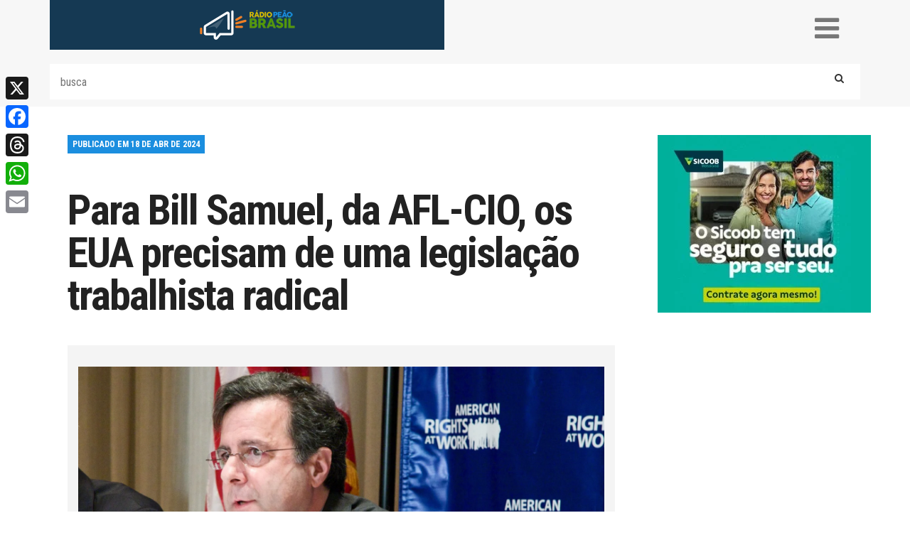

--- FILE ---
content_type: text/html; charset=UTF-8
request_url: https://radiopeaobrasil.com.br/para-bill-samuel-da-afl-cio-os-eua-precisam-de-uma-legislacao-trabalhista-radical/
body_size: 33628
content:
<!DOCTYPE html>
<html lang="pt_BR">
<head>
<script src="https://cdnjs.cloudflare.com/ajax/libs/pdf.js/3.11.174/pdf.min.js"></script>
<link rel="preload" as="image" href="https://radiopeaobrasil.com.br/wp-content/uploads/2024/04/Bill-Samuel-diretor-da-AFL-CIO-a-legislacao-trabalhista-scaled.jpg" />    
<meta name='robots' content='index, follow, max-image-preview:large, max-snippet:-1, max-video-preview:-1' />

	<!-- This site is optimized with the Yoast SEO Premium plugin v26.8 (Yoast SEO v26.8) - https://yoast.com/product/yoast-seo-premium-wordpress/ -->
	<title>Para Bill Samuel, da AFL-CIO, os EUA precisam de uma legislação trabalhista radical - Rádio Peão Brasil</title>
	<meta name="description" content="Atualização da legislação trabalhista: entenda como as corporações estão aproveitando as brechas da lei atual nos EUA." />
	<link rel="canonical" href="https://radiopeaobrasil.com.br/para-bill-samuel-da-afl-cio-os-eua-precisam-de-uma-legislacao-trabalhista-radical/" />
	<meta property="og:locale" content="pt_BR" />
	<meta property="og:type" content="article" />
	<meta property="og:title" content="Para Bill Samuel, da AFL-CIO, os EUA precisam de uma legislação trabalhista radical" />
	<meta property="og:description" content="Atualização da legislação trabalhista: entenda como as corporações estão aproveitando as brechas da lei atual nos EUA." />
	<meta property="og:url" content="https://radiopeaobrasil.com.br/para-bill-samuel-da-afl-cio-os-eua-precisam-de-uma-legislacao-trabalhista-radical/" />
	<meta property="og:site_name" content="Rádio Peão Brasil" />
	<meta property="article:published_time" content="2024-04-18T19:45:11+00:00" />
	<meta property="article:modified_time" content="2024-04-26T13:21:14+00:00" />
	<meta property="og:image" content="https://radiopeaobrasil.com.br/wp-content/uploads/2024/04/Bill-Samuel-diretor-da-AFL-CIO-a-legislacao-trabalhista-scaled.jpg" />
	<meta property="og:image:width" content="2560" />
	<meta property="og:image:height" content="1706" />
	<meta property="og:image:type" content="image/jpeg" />
	<meta name="author" content="Carol Ruy" />
	<meta name="twitter:card" content="summary_large_image" />
	<meta name="twitter:creator" content="@radiopeao_br" />
	<meta name="twitter:site" content="@radiopeao_br" />
	<script type="application/ld+json" class="yoast-schema-graph">{"@context":"https://schema.org","@graph":[{"@type":"Article","@id":"https://radiopeaobrasil.com.br/para-bill-samuel-da-afl-cio-os-eua-precisam-de-uma-legislacao-trabalhista-radical/#article","isPartOf":{"@id":"https://radiopeaobrasil.com.br/para-bill-samuel-da-afl-cio-os-eua-precisam-de-uma-legislacao-trabalhista-radical/"},"author":{"name":"Carol Ruy","@id":"https://radiopeaobrasil.com.br/#/schema/person/1e8dfcd33062dfe49ae21095b9119a27"},"headline":"Para Bill Samuel, da AFL-CIO, os EUA precisam de uma legislação trabalhista radical","datePublished":"2024-04-18T19:45:11+00:00","dateModified":"2024-04-26T13:21:14+00:00","mainEntityOfPage":{"@id":"https://radiopeaobrasil.com.br/para-bill-samuel-da-afl-cio-os-eua-precisam-de-uma-legislacao-trabalhista-radical/"},"wordCount":2439,"commentCount":5,"publisher":{"@id":"https://radiopeaobrasil.com.br/#/schema/person/1e8dfcd33062dfe49ae21095b9119a27"},"image":{"@id":"https://radiopeaobrasil.com.br/para-bill-samuel-da-afl-cio-os-eua-precisam-de-uma-legislacao-trabalhista-radical/#primaryimage"},"thumbnailUrl":"https://radiopeaobrasil.com.br/wp-content/uploads/2024/04/Bill-Samuel-diretor-da-AFL-CIO-a-legislacao-trabalhista-scaled.jpg","keywords":["afl/cio","Biden","Bill Samuel","leis trabalhistas","mark guernberg","Nafta","Obama","People’s World","trump"],"articleSection":["Internacional","Mundo","Trabalho"],"inLanguage":"pt-BR","potentialAction":[{"@type":"CommentAction","name":"Comment","target":["https://radiopeaobrasil.com.br/para-bill-samuel-da-afl-cio-os-eua-precisam-de-uma-legislacao-trabalhista-radical/#respond"]}]},{"@type":"WebPage","@id":"https://radiopeaobrasil.com.br/para-bill-samuel-da-afl-cio-os-eua-precisam-de-uma-legislacao-trabalhista-radical/","url":"https://radiopeaobrasil.com.br/para-bill-samuel-da-afl-cio-os-eua-precisam-de-uma-legislacao-trabalhista-radical/","name":"Para Bill Samuel, da AFL-CIO, os EUA precisam de uma legislação trabalhista radical - Rádio Peão Brasil","isPartOf":{"@id":"https://radiopeaobrasil.com.br/#website"},"primaryImageOfPage":{"@id":"https://radiopeaobrasil.com.br/para-bill-samuel-da-afl-cio-os-eua-precisam-de-uma-legislacao-trabalhista-radical/#primaryimage"},"image":{"@id":"https://radiopeaobrasil.com.br/para-bill-samuel-da-afl-cio-os-eua-precisam-de-uma-legislacao-trabalhista-radical/#primaryimage"},"thumbnailUrl":"https://radiopeaobrasil.com.br/wp-content/uploads/2024/04/Bill-Samuel-diretor-da-AFL-CIO-a-legislacao-trabalhista-scaled.jpg","datePublished":"2024-04-18T19:45:11+00:00","dateModified":"2024-04-26T13:21:14+00:00","description":"Atualização da legislação trabalhista: entenda como as corporações estão aproveitando as brechas da lei atual nos EUA.","breadcrumb":{"@id":"https://radiopeaobrasil.com.br/para-bill-samuel-da-afl-cio-os-eua-precisam-de-uma-legislacao-trabalhista-radical/#breadcrumb"},"inLanguage":"pt-BR","potentialAction":[{"@type":"ReadAction","target":["https://radiopeaobrasil.com.br/para-bill-samuel-da-afl-cio-os-eua-precisam-de-uma-legislacao-trabalhista-radical/"]}]},{"@type":"ImageObject","inLanguage":"pt-BR","@id":"https://radiopeaobrasil.com.br/para-bill-samuel-da-afl-cio-os-eua-precisam-de-uma-legislacao-trabalhista-radical/#primaryimage","url":"https://radiopeaobrasil.com.br/wp-content/uploads/2024/04/Bill-Samuel-diretor-da-AFL-CIO-a-legislacao-trabalhista-scaled.jpg","contentUrl":"https://radiopeaobrasil.com.br/wp-content/uploads/2024/04/Bill-Samuel-diretor-da-AFL-CIO-a-legislacao-trabalhista-scaled.jpg","width":2560,"height":1706,"caption":"Para Bill Samuel, diretor da AFL-CIO, a legislação trabalhista americana precisa melhorar. Foto: Flickr Lindsay Beyerstein"},{"@type":"BreadcrumbList","@id":"https://radiopeaobrasil.com.br/para-bill-samuel-da-afl-cio-os-eua-precisam-de-uma-legislacao-trabalhista-radical/#breadcrumb","itemListElement":[{"@type":"ListItem","position":1,"name":"Início","item":"https://radiopeaobrasil.com.br/"},{"@type":"ListItem","position":2,"name":"Para Bill Samuel, da AFL-CIO, os EUA precisam de uma legislação trabalhista radical"}]},{"@type":"WebSite","@id":"https://radiopeaobrasil.com.br/#website","url":"https://radiopeaobrasil.com.br/","name":"Rádio Peão Brasil","description":"Rádio Peão Brasil é um site com foco no mundo do trabalho.  Notícias  de política, economia, cultura, esportes, saúde e interesses gerais.","publisher":{"@id":"https://radiopeaobrasil.com.br/#/schema/person/1e8dfcd33062dfe49ae21095b9119a27"},"alternateName":"RPB","potentialAction":[{"@type":"SearchAction","target":{"@type":"EntryPoint","urlTemplate":"https://radiopeaobrasil.com.br/?s={search_term_string}"},"query-input":{"@type":"PropertyValueSpecification","valueRequired":true,"valueName":"search_term_string"}}],"inLanguage":"pt-BR"},{"@type":["Person","Organization"],"@id":"https://radiopeaobrasil.com.br/#/schema/person/1e8dfcd33062dfe49ae21095b9119a27","name":"Carol Ruy","image":{"@type":"ImageObject","inLanguage":"pt-BR","@id":"https://radiopeaobrasil.com.br/#/schema/person/image/","url":"https://radiopeaobrasil.com.br/wp-content/uploads/2024/07/parceria-Fecomerciarios-e-Radio-Peao.jpeg","contentUrl":"https://radiopeaobrasil.com.br/wp-content/uploads/2024/07/parceria-Fecomerciarios-e-Radio-Peao.jpeg","width":1080,"height":1080,"caption":"Carol Ruy"},"logo":{"@id":"https://radiopeaobrasil.com.br/#/schema/person/image/"},"url":"https://radiopeaobrasil.com.br/author/carolruy/","publishingPrinciples":"https://radiopeaobrasil.com.br/quem-somos/","ownershipFundingInfo":"https://radiopeaobrasil.com.br/quem-somos/","actionableFeedbackPolicy":"https://radiopeaobrasil.com.br/fale-conosco/","correctionsPolicy":"https://radiopeaobrasil.com.br/fale-conosco/"}]}</script>
	<!-- / Yoast SEO Premium plugin. -->


<link rel='dns-prefetch' href='//static.addtoany.com' />
<link rel='dns-prefetch' href='//www.googletagmanager.com' />
<link rel='dns-prefetch' href='//fonts.googleapis.com' />
<link rel='dns-prefetch' href='//maxcdn.bootstrapcdn.com' />
<script type="text/javascript" id="wpp-js" src="https://radiopeaobrasil.com.br/wp-content/plugins/wordpress-popular-posts/assets/js/wpp.min.js?ver=7.3.6" data-sampling="0" data-sampling-rate="100" data-api-url="https://radiopeaobrasil.com.br/wp-json/wordpress-popular-posts" data-post-id="122454" data-token="7cc1df2988" data-lang="0" data-debug="0"></script>
<link rel="alternate" type="application/rss+xml" title="Feed de comentários para Rádio Peão Brasil &raquo; Para Bill Samuel, da AFL-CIO, os EUA precisam de uma legislação trabalhista radical" href="https://radiopeaobrasil.com.br/para-bill-samuel-da-afl-cio-os-eua-precisam-de-uma-legislacao-trabalhista-radical/feed/" />
<link rel="alternate" title="oEmbed (JSON)" type="application/json+oembed" href="https://radiopeaobrasil.com.br/wp-json/oembed/1.0/embed?url=https%3A%2F%2Fradiopeaobrasil.com.br%2Fpara-bill-samuel-da-afl-cio-os-eua-precisam-de-uma-legislacao-trabalhista-radical%2F" />
<link rel="alternate" title="oEmbed (XML)" type="text/xml+oembed" href="https://radiopeaobrasil.com.br/wp-json/oembed/1.0/embed?url=https%3A%2F%2Fradiopeaobrasil.com.br%2Fpara-bill-samuel-da-afl-cio-os-eua-precisam-de-uma-legislacao-trabalhista-radical%2F&#038;format=xml" />
		<!-- This site uses the Google Analytics by ExactMetrics plugin v8.11.1 - Using Analytics tracking - https://www.exactmetrics.com/ -->
							<script src="//www.googletagmanager.com/gtag/js?id=G-4QPWR5KTRL"  data-cfasync="false" data-wpfc-render="false" type="text/javascript" async></script>
			<script data-cfasync="false" data-wpfc-render="false" type="text/javascript">
				var em_version = '8.11.1';
				var em_track_user = true;
				var em_no_track_reason = '';
								var ExactMetricsDefaultLocations = {"page_location":"https:\/\/radiopeaobrasil.com.br\/para-bill-samuel-da-afl-cio-os-eua-precisam-de-uma-legislacao-trabalhista-radical\/"};
								if ( typeof ExactMetricsPrivacyGuardFilter === 'function' ) {
					var ExactMetricsLocations = (typeof ExactMetricsExcludeQuery === 'object') ? ExactMetricsPrivacyGuardFilter( ExactMetricsExcludeQuery ) : ExactMetricsPrivacyGuardFilter( ExactMetricsDefaultLocations );
				} else {
					var ExactMetricsLocations = (typeof ExactMetricsExcludeQuery === 'object') ? ExactMetricsExcludeQuery : ExactMetricsDefaultLocations;
				}

								var disableStrs = [
										'ga-disable-G-4QPWR5KTRL',
									];

				/* Function to detect opted out users */
				function __gtagTrackerIsOptedOut() {
					for (var index = 0; index < disableStrs.length; index++) {
						if (document.cookie.indexOf(disableStrs[index] + '=true') > -1) {
							return true;
						}
					}

					return false;
				}

				/* Disable tracking if the opt-out cookie exists. */
				if (__gtagTrackerIsOptedOut()) {
					for (var index = 0; index < disableStrs.length; index++) {
						window[disableStrs[index]] = true;
					}
				}

				/* Opt-out function */
				function __gtagTrackerOptout() {
					for (var index = 0; index < disableStrs.length; index++) {
						document.cookie = disableStrs[index] + '=true; expires=Thu, 31 Dec 2099 23:59:59 UTC; path=/';
						window[disableStrs[index]] = true;
					}
				}

				if ('undefined' === typeof gaOptout) {
					function gaOptout() {
						__gtagTrackerOptout();
					}
				}
								window.dataLayer = window.dataLayer || [];

				window.ExactMetricsDualTracker = {
					helpers: {},
					trackers: {},
				};
				if (em_track_user) {
					function __gtagDataLayer() {
						dataLayer.push(arguments);
					}

					function __gtagTracker(type, name, parameters) {
						if (!parameters) {
							parameters = {};
						}

						if (parameters.send_to) {
							__gtagDataLayer.apply(null, arguments);
							return;
						}

						if (type === 'event') {
														parameters.send_to = exactmetrics_frontend.v4_id;
							var hookName = name;
							if (typeof parameters['event_category'] !== 'undefined') {
								hookName = parameters['event_category'] + ':' + name;
							}

							if (typeof ExactMetricsDualTracker.trackers[hookName] !== 'undefined') {
								ExactMetricsDualTracker.trackers[hookName](parameters);
							} else {
								__gtagDataLayer('event', name, parameters);
							}
							
						} else {
							__gtagDataLayer.apply(null, arguments);
						}
					}

					__gtagTracker('js', new Date());
					__gtagTracker('set', {
						'developer_id.dNDMyYj': true,
											});
					if ( ExactMetricsLocations.page_location ) {
						__gtagTracker('set', ExactMetricsLocations);
					}
										__gtagTracker('config', 'G-4QPWR5KTRL', {"forceSSL":"true"} );
										window.gtag = __gtagTracker;										(function () {
						/* https://developers.google.com/analytics/devguides/collection/analyticsjs/ */
						/* ga and __gaTracker compatibility shim. */
						var noopfn = function () {
							return null;
						};
						var newtracker = function () {
							return new Tracker();
						};
						var Tracker = function () {
							return null;
						};
						var p = Tracker.prototype;
						p.get = noopfn;
						p.set = noopfn;
						p.send = function () {
							var args = Array.prototype.slice.call(arguments);
							args.unshift('send');
							__gaTracker.apply(null, args);
						};
						var __gaTracker = function () {
							var len = arguments.length;
							if (len === 0) {
								return;
							}
							var f = arguments[len - 1];
							if (typeof f !== 'object' || f === null || typeof f.hitCallback !== 'function') {
								if ('send' === arguments[0]) {
									var hitConverted, hitObject = false, action;
									if ('event' === arguments[1]) {
										if ('undefined' !== typeof arguments[3]) {
											hitObject = {
												'eventAction': arguments[3],
												'eventCategory': arguments[2],
												'eventLabel': arguments[4],
												'value': arguments[5] ? arguments[5] : 1,
											}
										}
									}
									if ('pageview' === arguments[1]) {
										if ('undefined' !== typeof arguments[2]) {
											hitObject = {
												'eventAction': 'page_view',
												'page_path': arguments[2],
											}
										}
									}
									if (typeof arguments[2] === 'object') {
										hitObject = arguments[2];
									}
									if (typeof arguments[5] === 'object') {
										Object.assign(hitObject, arguments[5]);
									}
									if ('undefined' !== typeof arguments[1].hitType) {
										hitObject = arguments[1];
										if ('pageview' === hitObject.hitType) {
											hitObject.eventAction = 'page_view';
										}
									}
									if (hitObject) {
										action = 'timing' === arguments[1].hitType ? 'timing_complete' : hitObject.eventAction;
										hitConverted = mapArgs(hitObject);
										__gtagTracker('event', action, hitConverted);
									}
								}
								return;
							}

							function mapArgs(args) {
								var arg, hit = {};
								var gaMap = {
									'eventCategory': 'event_category',
									'eventAction': 'event_action',
									'eventLabel': 'event_label',
									'eventValue': 'event_value',
									'nonInteraction': 'non_interaction',
									'timingCategory': 'event_category',
									'timingVar': 'name',
									'timingValue': 'value',
									'timingLabel': 'event_label',
									'page': 'page_path',
									'location': 'page_location',
									'title': 'page_title',
									'referrer' : 'page_referrer',
								};
								for (arg in args) {
																		if (!(!args.hasOwnProperty(arg) || !gaMap.hasOwnProperty(arg))) {
										hit[gaMap[arg]] = args[arg];
									} else {
										hit[arg] = args[arg];
									}
								}
								return hit;
							}

							try {
								f.hitCallback();
							} catch (ex) {
							}
						};
						__gaTracker.create = newtracker;
						__gaTracker.getByName = newtracker;
						__gaTracker.getAll = function () {
							return [];
						};
						__gaTracker.remove = noopfn;
						__gaTracker.loaded = true;
						window['__gaTracker'] = __gaTracker;
					})();
									} else {
										console.log("");
					(function () {
						function __gtagTracker() {
							return null;
						}

						window['__gtagTracker'] = __gtagTracker;
						window['gtag'] = __gtagTracker;
					})();
									}
			</script>
							<!-- / Google Analytics by ExactMetrics -->
		<style id='wp-img-auto-sizes-contain-inline-css' type='text/css'>
img:is([sizes=auto i],[sizes^="auto," i]){contain-intrinsic-size:3000px 1500px}
/*# sourceURL=wp-img-auto-sizes-contain-inline-css */
</style>
<link rel='stylesheet' id='contact-form-7-css' href='https://radiopeaobrasil.com.br/wp-content/plugins/contact-form-7/includes/css/styles.css?ver=6.1.4' type='text/css' media='all' />
<link rel='stylesheet' id='wordpress-popular-posts-css-css' href='https://radiopeaobrasil.com.br/wp-content/plugins/wordpress-popular-posts/assets/css/wpp.css?ver=7.3.6' type='text/css' media='all' />
<link rel='stylesheet' id='google-fonts-css' href='https://fonts.googleapis.com/css?family=Roboto+Condensed%3A400%2C300%2C700%2C900%7CCrimson+Text&#038;ver=6.9' type='text/css' media='all' />
<link rel='stylesheet' id='font-awesome-css' href='https://maxcdn.bootstrapcdn.com/font-awesome/4.7.0/css/font-awesome.min.css?ver=f65034965c603418816c4f5f0a05f494' type='text/css' media='all' />
<link rel='stylesheet' id='icofont-css' href='https://radiopeaobrasil.com.br/wp-content/themes/radio-peao/assets/css/icofont.css?ver=1.0.0' type='text/css' media='all' />
<link rel='stylesheet' id='bootstrap-css' href='https://radiopeaobrasil.com.br/wp-content/themes/radio-peao/assets/css/bootstrap.css?ver=1.0.0' type='text/css' media='all' />
<link rel='stylesheet' id='plugins-css' href='https://radiopeaobrasil.com.br/wp-content/themes/radio-peao/assets/css/plugins.css?1788105066&#038;ver=1.0.0' type='text/css' media='all' />
<link rel='stylesheet' id='main-css' href='https://radiopeaobrasil.com.br/wp-content/themes/radio-peao/assets/css/main.css?281493435&#038;ver=1.0.0' type='text/css' media='all' />
<link rel='stylesheet' id='addtoany-css' href='https://radiopeaobrasil.com.br/wp-content/plugins/add-to-any/addtoany.min.css?ver=1.16' type='text/css' media='all' />
<style id='addtoany-inline-css' type='text/css'>
@media screen and (max-width:980px){
.a2a_floating_style.a2a_vertical_style{display:none;}
}
@media screen and (min-width:981px){
.a2a_floating_style.a2a_default_style{display:none;}
}
/*# sourceURL=addtoany-inline-css */
</style>
<script type="text/javascript" src="https://radiopeaobrasil.com.br/wp-content/plugins/google-analytics-dashboard-for-wp/assets/js/frontend-gtag.min.js?ver=8.11.1" id="exactmetrics-frontend-script-js" async="async" data-wp-strategy="async"></script>
<script data-cfasync="false" data-wpfc-render="false" type="text/javascript" id='exactmetrics-frontend-script-js-extra'>/* <![CDATA[ */
var exactmetrics_frontend = {"js_events_tracking":"true","download_extensions":"zip,mp3,mpeg,pdf,docx,pptx,xlsx,rar","inbound_paths":"[{\"path\":\"\\\/go\\\/\",\"label\":\"affiliate\"},{\"path\":\"\\\/recommend\\\/\",\"label\":\"affiliate\"}]","home_url":"https:\/\/radiopeaobrasil.com.br","hash_tracking":"false","v4_id":"G-4QPWR5KTRL"};/* ]]> */
</script>
<script type="text/javascript" id="addtoany-core-js-before">
/* <![CDATA[ */
window.a2a_config=window.a2a_config||{};a2a_config.callbacks=[];a2a_config.overlays=[];a2a_config.templates={};a2a_localize = {
	Share: "Share",
	Save: "Save",
	Subscribe: "Subscribe",
	Email: "Email",
	Bookmark: "Bookmark",
	ShowAll: "Show all",
	ShowLess: "Show less",
	FindServices: "Find service(s)",
	FindAnyServiceToAddTo: "Instantly find any service to add to",
	PoweredBy: "Powered by",
	ShareViaEmail: "Share via email",
	SubscribeViaEmail: "Subscribe via email",
	BookmarkInYourBrowser: "Bookmark in your browser",
	BookmarkInstructions: "Press Ctrl+D or \u2318+D to bookmark this page",
	AddToYourFavorites: "Add to your favorites",
	SendFromWebOrProgram: "Send from any email address or email program",
	EmailProgram: "Email program",
	More: "More&#8230;",
	ThanksForSharing: "Thanks for sharing!",
	ThanksForFollowing: "Thanks for following!"
};

a2a_config.callbacks.push({ready:function(){document.querySelectorAll(".a2a_s_undefined").forEach(function(emptyIcon){emptyIcon.parentElement.style.display="none";})}});

//# sourceURL=addtoany-core-js-before
/* ]]> */
</script>
<script type="text/javascript" defer src="https://static.addtoany.com/menu/page.js" id="addtoany-core-js"></script>
<script type="text/javascript" src="https://radiopeaobrasil.com.br/wp-includes/js/jquery/jquery.min.js?ver=3.7.1" id="jquery-core-js"></script>
<script type="text/javascript" src="https://radiopeaobrasil.com.br/wp-includes/js/jquery/jquery-migrate.min.js?ver=3.4.1" id="jquery-migrate-js"></script>
<script type="text/javascript" defer src="https://radiopeaobrasil.com.br/wp-content/plugins/add-to-any/addtoany.min.js?ver=1.1" id="addtoany-jquery-js"></script>

<!-- Snippet da etiqueta do Google (gtag.js) adicionado pelo Site Kit -->
<!-- Snippet do Google Análises adicionado pelo Site Kit -->
<script type="text/javascript" src="https://www.googletagmanager.com/gtag/js?id=GT-NBBTPKK" id="google_gtagjs-js" async></script>
<script type="text/javascript" id="google_gtagjs-js-after">
/* <![CDATA[ */
window.dataLayer = window.dataLayer || [];function gtag(){dataLayer.push(arguments);}
gtag("set","linker",{"domains":["radiopeaobrasil.com.br"]});
gtag("js", new Date());
gtag("set", "developer_id.dZTNiMT", true);
gtag("config", "GT-NBBTPKK", {"googlesitekit_post_type":"post"});
 window._googlesitekit = window._googlesitekit || {}; window._googlesitekit.throttledEvents = []; window._googlesitekit.gtagEvent = (name, data) => { var key = JSON.stringify( { name, data } ); if ( !! window._googlesitekit.throttledEvents[ key ] ) { return; } window._googlesitekit.throttledEvents[ key ] = true; setTimeout( () => { delete window._googlesitekit.throttledEvents[ key ]; }, 5 ); gtag( "event", name, { ...data, event_source: "site-kit" } ); }; 
//# sourceURL=google_gtagjs-js-after
/* ]]> */
</script>
<link rel="https://api.w.org/" href="https://radiopeaobrasil.com.br/wp-json/" /><link rel="alternate" title="JSON" type="application/json" href="https://radiopeaobrasil.com.br/wp-json/wp/v2/posts/122454" /><link rel="EditURI" type="application/rsd+xml" title="RSD" href="https://radiopeaobrasil.com.br/xmlrpc.php?rsd" />
<meta name="generator" content="Site Kit by Google 1.171.0" />            <style id="wpp-loading-animation-styles">@-webkit-keyframes bgslide{from{background-position-x:0}to{background-position-x:-200%}}@keyframes bgslide{from{background-position-x:0}to{background-position-x:-200%}}.wpp-widget-block-placeholder,.wpp-shortcode-placeholder{margin:0 auto;width:60px;height:3px;background:#dd3737;background:linear-gradient(90deg,#dd3737 0%,#571313 10%,#dd3737 100%);background-size:200% auto;border-radius:3px;-webkit-animation:bgslide 1s infinite linear;animation:bgslide 1s infinite linear}</style>
            
<!-- Meta-etiquetas do Google AdSense adicionado pelo Site Kit -->
<meta name="google-adsense-platform-account" content="ca-host-pub-2644536267352236">
<meta name="google-adsense-platform-domain" content="sitekit.withgoogle.com">
<!-- Fim das meta-etiquetas do Google AdSense adicionado pelo Site Kit -->
<!-- Google tag (gtag.js) -->
<script async src="https://www.googletagmanager.com/gtag/js?id=G-JJLL132373"></script>
<script>
  window.dataLayer = window.dataLayer || [];
  function gtag(){dataLayer.push(arguments);}
  gtag('js', new Date());
  gtag('config', 'G-JJLL132373');
</script>
<meta charset="UTF-8">
	
	<meta name="viewport" content="width=device-width, initial-scale=1">
	<link rel="apple-touch-icon" sizes="57x57" href="https://radiopeaobrasil.com.br/wp-content/themes/radio-peao/assets/img/apple-icon-57x57.png">
	<link rel="apple-touch-icon" sizes="60x60" href="https://radiopeaobrasil.com.br/wp-content/themes/radio-peao/assets/img/apple-icon-60x60.png">
	<link rel="apple-touch-icon" sizes="72x72" href="https://radiopeaobrasil.com.br/wp-content/themes/radio-peao/assets/img/apple-icon-72x72.png">
	<link rel="apple-touch-icon" sizes="76x76" href="https://radiopeaobrasil.com.br/wp-content/themes/radio-peao/assets/img/apple-icon-76x76.png">
	<link rel="apple-touch-icon" sizes="114x114" href="https://radiopeaobrasil.com.br/wp-content/themes/radio-peao/assets/img/apple-icon-114x114.png">
	<link rel="apple-touch-icon" sizes="120x120" href="https://radiopeaobrasil.com.br/wp-content/themes/radio-peao/assets/img/apple-icon-120x120.png">
	<link rel="apple-touch-icon" sizes="144x144" href="https://radiopeaobrasil.com.br/wp-content/themes/radio-peao/assets/img/apple-icon-144x144.png">
	<link rel="apple-touch-icon" sizes="152x152" href="https://radiopeaobrasil.com.br/wp-content/themes/radio-peao/assets/img/apple-icon-152x152.png">
	<link rel="apple-touch-icon" sizes="180x180" href="https://radiopeaobrasil.com.br/wp-content/themes/radio-peao/assets/img/apple-icon-180x180.png">
	<link rel="icon" type="image/png" sizes="192x192"  href="https://radiopeaobrasil.com.br/wp-content/themes/radio-peao/assets/img/android-icon-192x192.png">
	<link rel="icon" type="image/png" sizes="32x32" href="https://radiopeaobrasil.com.br/wp-content/themes/radio-peao/assets/img/favicon-32x32.png">
	<link rel="icon" type="image/png" sizes="96x96" href="https://radiopeaobrasil.com.br/wp-content/themes/radio-peao/assets/img/favicon-96x96.png">
	<link rel="icon" type="image/png" sizes="16x16" href="https://radiopeaobrasil.com.br/wp-content/themes/radio-peao/assets/img/favicon-16x16.png">
	<link rel="manifest" href="https://radiopeaobrasil.com.br/wp-content/themes/radio-peao/assets/img/manifest.json">
	<meta name="msapplication-TileColor" content="#ffffff">
	<meta name="msapplication-TileImage" content="https://radiopeaobrasil.com.br/wp-content/themes/radio-peao/assets/img/ms-icon-144x144.png">
	<meta name="theme-color" content="#ffffff">

	<!-- a player skin as usual -->
	<link rel="stylesheet" href="//releases.flowplayer.org/6.0.5/skin/minimalist.css">
	<!-- the quality selector stylesheet -->
	<link rel="stylesheet" href="//releases.flowplayer.org/quality-selector/flowplayer.quality-selector.css">
</head>
<style type="text/css">
	.logo-perceiro{
		background-color: transparent;
		background-repeat: no-repeat;
    	background-position: center;
	}
</style>
<body data-rsssl=1 class="wp-singular post-template-default single single-post postid-122454 single-format-standard wp-theme-radio-peao">
<div id="fb-root"></div>
<script>(function(d, s, id) {
  var js, fjs = d.getElementsByTagName(s)[0];
  if (d.getElementById(id)) return;
  js = d.createElement(s); js.id = id;
  js.src = "//connect.facebook.net/pt_BR/sdk.js#xfbml=1&version=v2.10&appId=1790055401304996";
  fjs.parentNode.insertBefore(js, fjs);
}(document, 'script', 'facebook-jssdk'));</script>
<header>
	<section class="container menumobile">
		<div class="row">
<!--			<div class="col-xs-7 col-sm-6 hidden-sm visible-xs"> -->
			<div class="col-xs-7 col-sm-6 header-mobile">
				<figure class="header-logo-mobile">
					<a href="https://radiopeaobrasil.com.br"><img src="https://radiopeaobrasil.com.br/wp-content/themes/radio-peao/assets/img/logo-mobile.png" alt=""></a>
				</figure>
			</div>
<!--			<div class="col-xs-5 col-sm-6 hidden-sm visible-xs top-mobile"> -->
			<div class="col-xs-5 col-sm-6 header-mobile top-mobile">
				<div class="container-triggers">
					<i class="menu-trigger fa fa-bars" aria-hidden="true"></i>
				</div>
				<div class="mobile-container" style="display:none;">
					<div class="container">
						<figure class="logo-fixo">
							<img src="https://radiopeaobrasil.com.br/wp-content/themes/radio-peao/assets/img/logo-fixo.png" alt="">
						</figure>
						<nav class="">
							<div class="menu-mobile-container"><ul id="menu-mobile" class="menu-mobile"><li id="menu-item-107" class="amarelo menu-item menu-item-type-custom menu-item-object-custom menu-item-home menu-item-107"><a href="https://radiopeaobrasil.com.br">HOME</a></li>
<li id="menu-item-165" class="verde-escuro menu-item menu-item-type-taxonomy menu-item-object-category current-post-ancestor current-menu-parent current-post-parent menu-item-165"><a href="https://radiopeaobrasil.com.br/categoria/trabalho/">TRABALHO</a></li>
<li id="menu-item-177" class="azul menu-item menu-item-type-taxonomy menu-item-object-category menu-item-177"><a href="https://radiopeaobrasil.com.br/categoria/politica/">POLÍTICA</a></li>
<li id="menu-item-176" class="azul-escuro menu-item menu-item-type-taxonomy menu-item-object-category menu-item-176"><a href="https://radiopeaobrasil.com.br/categoria/economia/">ECONOMIA</a></li>
<li id="menu-item-167" class="vermelho menu-item menu-item-type-taxonomy menu-item-object-category menu-item-167"><a href="https://radiopeaobrasil.com.br/categoria/sociedade/">SOCIEDADE</a></li>
<li id="menu-item-115" class="verde menu-item menu-item-type-taxonomy menu-item-object-category menu-item-115"><a href="https://radiopeaobrasil.com.br/categoria/cultura/">CULTURA</a></li>
<li id="menu-item-114" class="laranja menu-item menu-item-type-taxonomy menu-item-object-category menu-item-114"><a href="https://radiopeaobrasil.com.br/categoria/charges/">CHARGES</a></li>
<li id="menu-item-166" class="roxo menu-item menu-item-type-taxonomy menu-item-object-category current-post-ancestor current-menu-parent current-post-parent menu-item-166"><a href="https://radiopeaobrasil.com.br/categoria/mundo/">MUNDO</a></li>
<li id="menu-item-16418" class="dourado menu-item menu-item-type-post_type_archive menu-item-object-colunistas menu-item-16418"><a href="https://radiopeaobrasil.com.br/colunistas/">COLUNISTAS</a></li>
<li id="menu-item-5601" class="verde-claro menu-item menu-item-type-taxonomy menu-item-object-category menu-item-5601"><a href="https://radiopeaobrasil.com.br/categoria/historia/">HISTÓRIA</a></li>
<li id="menu-item-5586" class="azul2 menu-item menu-item-type-taxonomy menu-item-object-category menu-item-5586"><a href="https://radiopeaobrasil.com.br/categoria/imagem-da-semana/">IMAGEM</a></li>
<li id="menu-item-171" class="verde menu-item menu-item-type-post_type menu-item-object-page menu-item-171"><a href="https://radiopeaobrasil.com.br/fale-conosco/">FALE CONOSCO</a></li>
<li id="menu-item-172" class="laranja menu-item menu-item-type-post_type menu-item-object-page menu-item-172"><a href="https://radiopeaobrasil.com.br/quem-somos/">QUEM SOMOS</a></li>
</ul></div>						</nav>
						<div class="header-busca" style="width:290px;padding-left:20px;">
	  
  
  <div class="
    mailpoet_form_popup_overlay
      "></div>
  <div
    id="mailpoet_form_1"
    class="
      mailpoet_form
      mailpoet_form_shortcode
      mailpoet_form_position_
      mailpoet_form_animation_
    "
      >

    <style type="text/css">
     #mailpoet_form_1 \n.mailpoet_form {  }
#mailpoet_form_1 \n\n\n.mailpoet_paragraph {  }
#mailpoet_form_1 \n\n\n.mailpoet_segment_label, #mailpoet_form_1 \n.mailpoet_text_label, #mailpoet_form_1 \n.mailpoet_textarea_label, #mailpoet_form_1 \n.mailpoet_select_label, #mailpoet_form_1 \n.mailpoet_radio_label, #mailpoet_form_1 \n.mailpoet_checkbox_label, #mailpoet_form_1 \n.mailpoet_list_label, #mailpoet_form_1 \n.mailpoet_date_label {  }
#mailpoet_form_1 \n\n\n.mailpoet_text, #mailpoet_form_1 \n.mailpoet_textarea, #mailpoet_form_1 \n.mailpoet_select, #mailpoet_form_1 \n.mailpoet_date_month, #mailpoet_form_1 \n.mailpoet_date_day, #mailpoet_form_1 \n.mailpoet_date_year, #mailpoet_form_1 \n.mailpoet_date {  }
#mailpoet_form_1 \n\n.mailpoet_text, #mailpoet_form_1 \n.mailpoet_textarea {  }
#mailpoet_form_1 \n\n.mailpoet_checkbox {  }
#mailpoet_form_1 \n\n.mailpoet_submit input {  }
#mailpoet_form_1 \n\n.mailpoet_divider {  }
#mailpoet_form_1 \n\n.mailpoet_message {  }
#mailpoet_form_1 \n\n.mailpoet_validate_success {  }
#mailpoet_form_1 \n\n.mailpoet_validate_error {  }#mailpoet_form_1{;}#mailpoet_form_1 .mailpoet_message {margin: 0; padding: 0 20px;}#mailpoet_form_1 .mailpoet_paragraph.last {margin-bottom: 0} @media (max-width: 500px) {#mailpoet_form_1 {background-image: none;}} @media (min-width: 500px) {#mailpoet_form_1 .last .mailpoet_paragraph:last-child {margin-bottom: 0}}  @media (max-width: 500px) {#mailpoet_form_1 .mailpoet_form_column:last-child .mailpoet_paragraph:last-child {margin-bottom: 0}} 
    </style>

    <form
      target="_self"
      method="post"
      action="https://radiopeaobrasil.com.br/wp-admin/admin-post.php?action=mailpoet_subscription_form"
      class="mailpoet_form mailpoet_form_form mailpoet_form_shortcode"
      novalidate
      data-delay=""
      data-exit-intent-enabled=""
      data-font-family=""
      data-cookie-expiration-time=""
    >
      <input type="hidden" name="data[form_id]" value="1" />
      <input type="hidden" name="token" value="f194eb4637" />
      <input type="hidden" name="api_version" value="v1" />
      <input type="hidden" name="endpoint" value="subscribers" />
      <input type="hidden" name="mailpoet_method" value="subscribe" />

      <label class="mailpoet_hp_email_label" style="display: none !important;">Deixe este campo vazio.<input type="email" name="data[email]"/></label><div class="mailpoet_paragraph"><input type="email" autocomplete="email" class="mailpoet_text" id="form_email_1" name="data[form_field_YjM4MjhhNzczMTFkX2VtYWls]" title="E-mail" value="" data-automation-id="form_email"  placeholder="E-mail *" aria-label="E-mail *" data-parsley-errors-container=".mailpoet_error_znxk9" data-parsley-required="true" required aria-required="true" data-parsley-minlength="6" data-parsley-maxlength="150" data-parsley-type-message="Este valor deve ser um e-mail válido." data-parsley-required-message="Este campo é necessário"/><span class="mailpoet_error_znxk9"></span></div>
<div class="mailpoet_paragraph"><input type="submit" class="mailpoet_submit" value="ASSINAR" data-automation-id="subscribe-submit-button" style="border-color:transparent;" /><span class="mailpoet_form_loading"><span class="mailpoet_bounce1"></span><span class="mailpoet_bounce2"></span><span class="mailpoet_bounce3"></span></span></div>

      <div class="mailpoet_message">
        <p class="mailpoet_validate_success"
                style="display:none;"
                >Assinatura Realizada com Sucesso!
        </p>
        <p class="mailpoet_validate_error"
                style="display:none;"
                >        </p>
      </div>
    </form>

      </div>

  	
</div>
<style>
#mailpoet_form_1 .mailpoet_text {
    height: 41px !important;
    padding: 0 0 0 5px !important;
}
.header-busca input[type="submit"] {
    top: 5px !important;
    right: 3px !important;
    width: 77px !important;
    height: 32px !important;
}
</style>					</div>
				</div>
			</div>
		</div>
		<div class="row">
			<div class="col-xs-12 col-sm-12 header-mobile">
				<form class="header-search" role="search" method="get" action="https://radiopeaobrasil.com.br" style="padding: 20px 0 10px;">
					<input type="search" name="s" id="s" placeholder="busca" required>
					<input type="hidden" name="post_type" value="post" />
					<button type="submit" class="button button-fourth"><i class="fa fa-search" aria-hidden="true"></i></button>
				</form>
			</div>
		</div>
	</section>


	<style type="text/css">

	@media screen and (min-width: 1000px) {
		.menu_container { width: 100%; padding: 0 5%; }
		.menu_container .row { display: flex; align-items: stretch; justify-content: center; column-gap: 5px; }
		.logo_fixo_2025 { background-color: #062b42; padding: 0 10px; display: flex; align-items: center; }
		.logo_fixo_2025 img { width: 134px; height: 42px; }
		.affix .busca-container { max-width: 200px !important; }
		#menu-item-106 { display: none !important; }
		.menu-desk { padding: 0 !important }
		.menu-desk>li a { padding: 16px 10px !important; font-size: 11px; }
	}

	@media screen and (min-width: 1280px) {
		.menu-desk>li a { padding: 16px 12px !important; font-size: 14px; }
	}

	@media screen and (min-width: 1400px) {
		.affix .busca-container { max-width: 240px !important; }
	}
	
	@media (min-width: 1331px) {
        .header-desktop { display: block !important; }
        .header-mobile { display: none !important; }
    }
	@media (max-width: 1330px) {
        .header-desktop { display: none !important; }
        .header-mobile { display: block !important; }
    }
}
	</style>

<!--	<div class="menu-mark-container hidden-xs hidden-sm"> -->
	<div class="menu-mark-container header-desktop menudesktop">
		<section class="menu-mark fixed affix">
			<div class="menu_container">
				<div class="row">
					<a href="/" title="Home" class="logo_fixo_2025">
						<img src="https://radiopeaobrasil.com.br/wp-content/themes/radio-peao/assets/img/logo-mobile.png" alt="Rádio Peão Brasil">
					</a>
					<nav class="menu-mark-content">
						<div class="menu-principal-container"><ul id="menu-principal" class="menu-desk"><li id="menu-item-106" class="menu-item menu-item-type-custom menu-item-object-custom menu-item-home menu-item-106"><a href="https://radiopeaobrasil.com.br">HOME</a></li>
<li id="menu-item-233" class="menu-item menu-item-type-taxonomy menu-item-object-category current-post-ancestor current-menu-parent current-post-parent menu-item-233"><a href="https://radiopeaobrasil.com.br/categoria/trabalho/">TRABALHO</a></li>
<li id="menu-item-179" class="menu-item menu-item-type-taxonomy menu-item-object-category menu-item-179"><a href="https://radiopeaobrasil.com.br/categoria/politica/">POLÍTICA</a></li>
<li id="menu-item-178" class="menu-item menu-item-type-taxonomy menu-item-object-category menu-item-178"><a href="https://radiopeaobrasil.com.br/categoria/economia/">ECONOMIA</a></li>
<li id="menu-item-111" class="menu-item menu-item-type-taxonomy menu-item-object-category menu-item-111"><a href="https://radiopeaobrasil.com.br/categoria/sociedade/">SOCIEDADE</a></li>
<li id="menu-item-108" class="menu-item menu-item-type-taxonomy menu-item-object-category menu-item-108"><a href="https://radiopeaobrasil.com.br/categoria/cultura/">CULTURA</a></li>
<li id="menu-item-113" class="menu-item menu-item-type-taxonomy menu-item-object-category menu-item-113"><a href="https://radiopeaobrasil.com.br/categoria/charges/">CHARGES</a></li>
<li id="menu-item-110" class="menu-item menu-item-type-taxonomy menu-item-object-category current-post-ancestor current-menu-parent current-post-parent menu-item-110"><a href="https://radiopeaobrasil.com.br/categoria/mundo/">MUNDO</a></li>
<li id="menu-item-16419" class="menu-item menu-item-type-post_type_archive menu-item-object-colunistas menu-item-16419"><a href="https://radiopeaobrasil.com.br/colunistas/">COLUNISTAS</a></li>
<li id="menu-item-5598" class="menu-item menu-item-type-taxonomy menu-item-object-category menu-item-5598"><a href="https://radiopeaobrasil.com.br/categoria/historia/">HISTÓRIA</a></li>
<li id="menu-item-5587" class="menu-item menu-item-type-taxonomy menu-item-object-category menu-item-5587"><a href="https://radiopeaobrasil.com.br/categoria/imagem-da-semana/">IMAGEM</a></li>
</ul></div>					</nav>
					<div class="busca-container">
						<form class="header-search" role="search" method="get" action="https://radiopeaobrasil.com.br">
							<input type="search" name="s" id="s" placeholder="busca" required>
							<input type="hidden" name="post_type" value="post" />
							<button type="submit" class="button button-fourth"><i class="fa fa-search" aria-hidden="true"></i></button>
						</form>
					</div>
				</div>
			</div>
		</section>
	</div>
</header>
<!--
<div class="breadcrumbs">
	<div class="container">
			</div>
</div>
-->
<div class="container">


	<style type="text/css">
	    .section-title:after {
	        background-color: inherit !important;   
	    }
		@media screen and (min-width: 320px) {
			.banner-conteudo { padding: 30px 0 10px 0; text-align: center; width: 100%; }
			.banner-conteudo-mobile, .banner-conteudo-mobile, .banner-conteudo-mobile a, .banner-conteudo-mobile a { text-align: center; width: 100% }
			.banner-conteudo-desktop { display: none; }
			.banner-whatsapp-maior { padding: 50px 0; text-align: center; width: 100%; }
			.banner-whatsapp-maior-mobile, .banner-whatsapp-maior-mobile, .banner-whatsapp-maior-mobile a, .banner-whatsapp-maior-mobile a { text-align: center; display: block; width: 100% }
			.banner-whatsapp-maior-desktop { display: none; }

			.single_content_2025 { padding: 20px 5%; }

			.coluna_dir { display: none; }
            .anuncio_mobile { width: 100%; text-align: center; }
            
            .add_base { display: block; width: 300px; margin: 50px auto; }

		}
		@media screen and (min-width: 1280px) {
			.banner-whatsapp-maior-desktop { display: initial; }
			.banner-whatsapp-maior-mobile { display: none; }
			.banner-conteudo { padding: 100px 0 50px 0; text-align: center; width: 100%; display: block; }
			.banner-conteudo-desktop { display: initial; text-align: center; width: 100% }
			.banner-conteudo-mobile { display: none; }

			.single_content_2025 { width: 100%; margin: 40px auto 0 auto; padding: 0 0 0 40px; }

			.conteudo_2025 { display: flex; align-items: flex-start; }
			.coluna_esq { width: calc(100% - 360px);  }
			.coluna_dir { display: block; text-align: right; width: 360px; overflow: auto; position: relative; }
            .sticky-anuncio { position: sticky; top: 80px; }
            
            .anuncio_footer { display: none; }
            .anuncio_mobile { display: none; }
            

		}
	</style>



	<div class="row">
		<section class="single_content_2025">

			<div class="conteudo_2025">

				<!-- ESQUERDO -->
				<div class="coluna_esq">

					<span class="single-date">PUBLICADO EM 18 de abr de 2024 
					</span>

					<h2 style="margin-top: 30px;"></h2>
					
					<div class="anuncio_mobile">
						<a href="https://www.segurosmetalcred.com.br/" target="_blank" title="Sicoob Metalcred" class="anuncio_mobile"><img src="https://radiopeaobrasil.com.br/wp-content/themes/radio-peao/assets/img/sicoobmetalcred/banner_20250911_conteudo.jpg" style=""></a>
					</div>

					<h1 class="single-title">Para Bill Samuel, da AFL-CIO, os EUA precisam de uma legislação trabalhista radical</h1>
										<article class="single-content-text">
						<p><span id="more-122454"></span></p>
<div id="attachment_122457" style="width: 2570px" class="wp-caption alignnone"><img fetchpriority="high" decoding="async" aria-describedby="caption-attachment-122457" class="size-full wp-image-122457" src="https://radiopeaobrasil.com.br/wp-content/uploads/2024/04/Bill-Samuel-diretor-da-AFL-CIO-a-legislacao-trabalhista-scaled.jpg" alt="Para Bill Samuel, diretor da AFL-CIO, a legislação trabalhista americana precisa melhorar. Foto: Flickr Lindsay Beyerstein" width="2560" height="1706" srcset="https://radiopeaobrasil.com.br/wp-content/uploads/2024/04/Bill-Samuel-diretor-da-AFL-CIO-a-legislacao-trabalhista-scaled.jpg 2560w, https://radiopeaobrasil.com.br/wp-content/uploads/2024/04/Bill-Samuel-diretor-da-AFL-CIO-a-legislacao-trabalhista-300x200.jpg 300w, https://radiopeaobrasil.com.br/wp-content/uploads/2024/04/Bill-Samuel-diretor-da-AFL-CIO-a-legislacao-trabalhista-1024x682.jpg 1024w, https://radiopeaobrasil.com.br/wp-content/uploads/2024/04/Bill-Samuel-diretor-da-AFL-CIO-a-legislacao-trabalhista-768x512.jpg 768w, https://radiopeaobrasil.com.br/wp-content/uploads/2024/04/Bill-Samuel-diretor-da-AFL-CIO-a-legislacao-trabalhista-1536x1024.jpg 1536w, https://radiopeaobrasil.com.br/wp-content/uploads/2024/04/Bill-Samuel-diretor-da-AFL-CIO-a-legislacao-trabalhista-2048x1365.jpg 2048w, https://radiopeaobrasil.com.br/wp-content/uploads/2024/04/Bill-Samuel-diretor-da-AFL-CIO-a-legislacao-trabalhista-1320x880.jpg 1320w" sizes="(max-width: 2560px) 100vw, 2560px" /><p id="caption-attachment-122457" class="wp-caption-text">Para Bill Samuel, diretor da AFL-CIO, a legislação trabalhista americana precisa melhorar. Foto: Flickr Lindsay Beyerstein</p></div>
<p>Sindicatos e ativistas trabalhistas dos EUA têm avisado que a não ser que a lei trabalhista seja atualizada, as corporações vão tirar vantagem da lei atual e suas brechas para recuar em incontáveis questões importantes para os americanos. A atual lei trabalhista, por exemplo, permite aos chefes arrastar por anos negociações com trabalhadores.</p>
<p>Para Bill Samuel, Diretor de Assuntos Governamentais da<a href="https://aflcio.org/" target="_blank" rel="noopener"> AFL-CIO</a>, quando se trata de uma questão importante como uma reforma abrangente da legislação trabalhista pró-trabalhador, é preciso ter uma visão a longo prazo sobre realizá-la.</p>
<h2>Faça disso uma visão de longo prazo</h2>
<p>Foi o que Samuel fez por quase 24 anos. Ele vai se aposentar logo. Antes de entrar na federação, foi Diretor Legislativo dos Trabalhadores das Minas e ocupou posições importantes no Funcionários do Governo e Funcionários do Tesouro, período quebrado apenas por um período como um importante oficial do Departamento Trabalhista, e um ano como um importante conselheiro trabalhista para o então Vice-Presidente Al Gore.</p>
<p>A visão de longo prazo é particularmente adequada para uma reforma da legislação trabalhista abrangente, primeiro com a Lei de Livre Escolha do Funcionário (EFCA), de quinze anos atrás, e agora com a Lei de Proteger o Direito de Organizar (PRO), nomeado pelo falecido Presidente da AFL-CIO, Richard Trumka, que apoiou Samuel como chefe legislativo da AFL-CIO.</p>
<p>“Você tem que ser persistente”, Samuel disse em uma entrevista exclusiva para a Press Associates Union News Service. “Eu passei décadas lutando por isso, para que nós, como trabalhadores e como sindicatos, possamos ser capazes de confrontar essas grandes corporações com seus batalhões de advogados”, disse.</p>
<p>Para Samuel, a campanha por reforma começou com a Federação Americana de Funcionários do Governo (AFGE). Mas direitos trabalhistas abrangentes ainda não são lei devido às mentiras corporativas sobre os sindicatos, somadas à influência da campanha de senadores Democratas recalcitrantes – Mark Warner da Virgínia e os dois senadores do Arkansas sob o Presidente Bill Clinton, e Kyrsten Sinema, do Arizona, e Joe Manchin, da Virgínia do Oeste. Manchin diz que apoia a Lei PRO, mas se recusa a acabar com a obstrução, que o condenou.</p>
<h2>Chegando perto da reforma da lei trabalhista</h2>
<p>Trabalhadores e seus aliados na verdade chegaram perto de vencer a primeira luta pelos direitos dos trabalhadores, Samuel lembra. A Câmara governada pelos Democratas tinha passado a Lei de Livre Escolha do Funcionário duas vezes em três anos, em 2007 e 2009. “E por um curto período, nós tínhamos uma maioria no Senado à prova de obstrução” de 60 votos.</p>
<p>“Nós tínhamos 60 senadores. Vários presidentes de sindicatos foram até o Obama e disseram ‘Vamos fazer a EFCA uma prioridade’. Mas, ele estava pensando ‘Vamos fazer uma reforma na Saúde primeiro, e então nós vamos ter o vento nas nossas costas, e então podemos assumir a reforma da legislação trabalhista”.</p>
<p>Não era para ser. O Presidente do Comitê Trabalhista do Senado, Edward M. Kennedy, um leão trabalhista naqueles anos e um mestre negociador, também, morreu. Assim como o Senador Robert Byrd. A maioria se foi. Então as maiorias congressistas se foram na retaliação do Tea Party financiada pelas corporações contra o <a href="https://radiopeaobrasil.com.br/neoliberalismo-com-problemas-um-olhar-marxista-ao-plano-de-resgate-americano/" target="_blank" rel="noopener">Obamacare</a>, que produziu a varredura Republicana fora do ano de 2010. As eleições têm consequências, “Naquela época, nós não podíamos mais obtê-lo”, Samuel medita sobre a EFCA. “Eu me arrependo de não ter forçado mais”.</p>
<p>“É um desapontamento, mas eu sou realista sobre isso”, Samuel diz sobre essa falha e a inabilidade de obter uma votação no plenário do Senado para a Lei PRO. “Todas as estrelas têm que se alinhar direito para fazer grandes mudanças”.</p>
<p>Enquanto ele se aposenta de sua posição como a voz da AFL-CIO no Capitólio, Samuel pode refletir sobre uma carreira que alcança triunfos e decepções – incluindo as vitórias na Câmara e a perda sem sorte com a EFCA – trabalhando com legisladores em uma dúzia de Congressos e três presidentes da AFL-CIO. Seu mandato cobre administrações dos EUA nesse século.</p>
<h2>Triunfos recentes brilham</h2>
<p>O que mais exulta Samuel são as conquistas recentes, durante os primeiros dois anos do Presidente Democrata Joe Biden no cargo, e apesar de um Senado dividido uniformemente, e uma pequena margem na Câmara governada pelos Democratas.</p>
<p>Esses triunfos incluem o resgate bem sucedido dos financeiramente problemáticos planos de pensão multiempregadores sem penalizar seus atuais beneficiários. Essa medida, a Lei Butch Lewis, que Samuel, outros representantes sindicais legislativos e o Senador Sherrod Brown, de Ohio, trabalharam, “ajudou muitas pessoas de maneira real”, ele diz.</p>
<p>“Quando Wall Street apostou e perdeu, eles tiveram resgate”, Brown disse sobre dois anos atrás. “E quando as grandes corporações vieram a Washington procurando por cortes de impostos, eles receberam uma esmola. Mas quando as pensões da classe trabalhadora precisaram ser salvas, é onde meus colegas Republicanos traçaram a linha”.</p>
<p>A Lei Butch Lewis também substituiu o plano de “resgate” Republicano, promulgado na calada da noite no final do Congresso governado pelos Republicanos em 2014. Os Republicanos forçaram conselhos de planos de pensão multiempregadores a cortar atuais pensões de aposentados e dependentes em 40% ou mais.</p>
<p>Outras grandes vitórias que Samuel lembra com prazer incluem a Lei de Cuidados Acessíveis (ACA) nos primeiros dois anos do Presidente Democrata Barack Obama, e a Lei de Investimentos, Empregos e Infraestrutura, junto com outras medidas pró-trabalhador dos primeiros dois anos do Presidente Democrata Joe Biden. Quando os Republicanos assumiram, eles tentaram acabar com a ACA, obtendo 70 votos de revogação em ambas as Casas combinadas, e perdendo tudo.</p>
<p>Isso por sua vez leva Samuel a comparar os três presidentes Democratas durante sua longa carreira, e ele diz que não há questão em quem é o melhor entre eles para os trabalhadores: Biden.</p>
<p>“Biden sente isso – ser pró-trabalhador – em suas entranhas”, Samuel diz, e provou isso com seu histórico legislativo, para o qual a federação fez campanha fortemente. “Obama era um pouco mais teórico” sobre apoiar os trabalhadores “e mais cauteloso” que Biden, que foi seu vice-presidente, “e pelos últimos seis anos” na Casa Branca, “ele estava lidando com um Congresso governado pelos Republicanos”.</p>
<blockquote><p>“Bill Clinton foi um ‘novo Democrata’, e ele não era hostil, mas o trabalho não era uma prioridade”.</p>
<p>Especialmente no comércio, Clinton apoiou o tratado destruidor de empregos pró-corporativo de “livre comércio”, o NAFTA. Os trabalhadores lembraram, outros líderes sindicais disseram ao PAI, especialmente quando Hillary Clinton concorreu para presidente oito anos atrás. Os trabalhadores, lembrando o histórico de Bill, não confiavam nela. Trump, ao destruir o NAFTA, obteve metade dos votos dos membros de sindicatos em Swing States chave dos Grandes Lagos aquele outono.</p></blockquote>
<p>E quando <a href="https://radiopeaobrasil.com.br/barack-obama-narra-serie-documental-sobre-o-significado-do-trabalho/" target="_blank" rel="noopener">Obama</a> tentou forçar algo semelhante ao NAFTA, a Parceria Transpacífica pelo Congresso, os Democratas da Casa, com o lobby trabalhista, arquivaram – e via rápida para pactos comerciais, também, Samuel observa. Essa vitória mostra que os Democratas agora adotam ceticismo trabalhista sobre o “livre comércio”.</p>
<p>Por contraste, o esquema de pensão Republicano foi símbolo da luta de Samuel pelos trabalhadores durante as administrações Republicanas. E quando Donald Trump entrou na Casa Branca sete anos atrás, “nós estávamos de volta na defensiva”, ele diz. A única área sobre a qual os dois partidos concordam agora, é o ceticismo sobre tratados de comércio controlados pelas corporações.</p>
<h2>Mudança política – não para melhor</h2>
<p>Enquanto isso, ao longo da carreira de Samuel, os dois partidos políticos mudaram – e não para melhor.</p>
<p>Samuel lembra que quando ele veio pela primeira vez para D.C. para lutar pelos interesses dos trabalhadores, os Republicanos da Casa tinham sua própria Convenção Trabalhista. Dúzias, notavelmente do Nordeste e Centro-Oeste “não tinham medo de ser pró-trabalho”. Eles eram equilibrados por “um grupo bem grande de Democratas Sulistas que não eram amigáveis”.</p>
<p>Os Sulistas que Samuel encontrou no início desse século eram os sucessores políticos dos segregacionistas da era do New Deal, que excluíram trabalhadores rurais e domésticos da lei do salário-mínimo básico federal e do pagamento de horas extras por causa de sua raça.</p>
<p>Os Republicanos pró-trabalhador migraram para os Democratas, e os segregacionistas do Sul são Republicanos. Os legisladores têm muito menos experiência, forçando Samuel e seus colegas entre os representantes trabalhistas legislativos “a fazer muito mais educação”.</p>
<p>“Agora nós temos um Partido Democrata que está muito mais de acordo com a agenda e os interesses trabalhistas”, Samuel diz.</p>
<p>A separação ideológica ao longo das linhas que Samuel descreve não é nova. Franklin D. Roosevelt a favorecia, em conversas privadas com o Republicano progressista, Wendell Willkie, seu inimigo de 1940, em 1944. Então Willkie morreu, no meio do ano.</p>
<p>O abismo Republicano-Democrata também aparece nas contas da federação de votos chave de legisladores pró ou contra trabalhadores. Agora, os Democratas que pontuam abaixo de 80% são raros, Samuel observa. Os Republicanos raramente pontuam acima de 40%. Os Republicanos progressistas costumavam terminar na frente dos Sulistas.</p>
<p>“A chance de obter qualquer coisa significante através de ideologia é complicada”, Samuel diz. O histórico inconsequente, além de notas de dinheiro, do atualmente dividido Congresso, confirma isso.</p>
<h2>Esperando a eleição</h2>
<p>Mesmo embora ele esteja se aposentando de seu cargo na federação, Samuel ainda está esperando pela eleição desse outono. Ele a vê de forma otimista e como uma grande oportunidade para os trabalhadores e sindicatos. Seu otimismo se baseia em dois fatores: apoio nacional esmagador para trabalhadores e sindicatos, mostrado nas pesquisas de opinião, e que os Republicanos estão novamente “colocando alguns rostos de extrema direita”, especialmente nas corridas para o Senado.</p>
<p>Um grande embargo são as guerras na Ucrânia e entre Israel e o Hamas, com dois milhões de pessoas em Gaza como vítimas na carnificina. Samuel não é convidado a fazer lobby em questões internacionais, mas ele está preocupado com o apoio de Biden ao governo de direita de Israel. Isso afasta os Democratas progressistas mais jovens. A AFL-CIO pediu por um cessar-fogo nessa guerra, mas permanece silenciosa sobre vendas de armas.</p>
<p>“Há partes da base Democrata que precisam ser convencidas” para votar em Biden, Samuel admite, sem ser específico. Além dos progressistas mais jovens descontentes com as guerras, a federação encarou massivas deserções de homens brancos operários trabalhadores de fábricas.</p>
<p>Se os trabalhadores e seus aliados reelegerem Biden, “voltarem para a maioria” em ambas as casas do Congresso, se livrarem da obstrução, agora que os Senadores Manchin e Sinema estão se aposentando, os trabalhadores e seus aliados vão ser capazes de promulgar a Lei PRO, fortalecer a Lei de Direitos de Voto, e restaurar os direitos reprodutivos em toda a nação.</p>
<p>A ameaça da obstrução parou as duas primeiras dessas medidas e a Suprema Corte dominada pelos Republicanos destruiu a terceira.</p>
<p>Mas, se a combinação eleitoral não ocorrer, “meu sucessor”, Jody Calemine, um antigo conselho geral e diretor de equipe para o Trabalhadores de Comunicações, “vai enfrentar os mesmos obstáculos que eu”.</p>
<h2>A AFL-CIO mudou</h2>
<p>A AFL-CIO mudou, também, e vai mudar mais uma vez, diz Samuel discutindo os três presidentes da federação para os quais ele trabalhou: John Sweeney, Richard Trumka e Liz Shuler.</p>
<p>Houve “diferenças de opinião” dentro das sessões a portas fechadas do Conselho Executivo da AFL-CIO, também, Samuel diz. Mas, elas não são ideológicas. “Houve poucas vezes quando nós tivemos que recuar” em uma questão. “É mais um caso de diferentes prioridades. Nós sempre trabalhamos através delas”.</p>
<p>“Sweeney transformou a AFL-CIO” ao se concentrar mais em nas raízes e menos em fazer lobby em D.C., sua principal ênfase sob os predecessores George Meany e Lane Kirkland. “Ela não tinha mudado muito em 40 anos” desde que a Federação Americana do Trabalho se fundiu com o Congresso de Organizações Industriais, uma vez a mais militante das duas federações trabalhistas da nação.</p>
<p>“Rich foi poderoso, atraente e visionário” em guiar a federação através da turbulência gerada pelos Republicanos. Ele não era estranho a isso, tendo sido presidente do Trabalhadores das Minas. “Lá, nós produzimos pensões” regidas pelo governo federal “para 140.000 mineiros aposentados” e seus sobreviventes. “Ninguém além de Rich pensou que nós pudéssemos fazer isso”.</p>
<p>Shuler, a Secretária Tesoureira quando Trumka faleceu inesperadamente, primeiro se tornou presidente interina, até o Conselho Executivo elegê-la para terminar seu mandato. Mais tarde, a inteira convenção da AFL-CIO seguiu o exemplo, unanimemente. Como a primeira mulher presidente da federação, Shuler, uma trabalhadora eletricista, “trouxe os jovens, mulheres e pessoas de cor” para os mais altos escalões trabalhistas, e ativamente os encorajou a moverem-se para cima. Seu Secretário Tesoureiro, o metalúrgico Fred Redmond, é o primeiro afro-americano no segundo cargo da federação.</p>
<p>“Ela também encarou novas oportunidades” para organizar e motivar trabalhadores mais jovens, “e novas ameaças”, incluindo a da tecnologia AI (Inteligência Artificial), diz Samuel. A federação foi ao encontro disso com um acordo inovador com a Microsoft para criar equipes conjuntas de gestão de trabalho que vão desenvolver currículos de AI para trabalhadores – e treinar os sindicalistas como “treinar os treinadores” para obter vantagem dos benefícios da AI, enquanto evitando suas ameaças aos empregos.</p>
<p>A Microsoft também assinou um acordo para a neutralidade da empresa em todos os movimentos de organização sindical, particularmente pelos Trabalhadores de Comunicações, lá e em suas subsidiárias.</p>
<p><strong>Mark Gruenberg, jornalista, chefe do escritório de Washington, D.C. do<a href="https://www.peoplesworld.org/" target="_blank" rel="noopener"> People&#8217;s World</a>.</strong></p>
<p><strong>Tradução: Luciana Cristina Ruy</strong></p>
<p><em><strong>Leia também:</strong></em></p>
<blockquote class="wp-embedded-content" data-secret="02RTNHiSp8"><p><a href="https://radiopeaobrasil.com.br/empregos-versus-ecologia-a-luta-da-tefal-para-manter-a-producao-na-franca/">Empregos versus Ecologia? A luta da Tefal para manter a produção na França</a></p></blockquote>
<p><iframe class="wp-embedded-content" sandbox="allow-scripts" security="restricted" style="position: absolute; clip: rect(1px, 1px, 1px, 1px);" title="&#8220;Empregos versus Ecologia? A luta da Tefal para manter a produção na França&#8221; &#8212; Rádio Peão Brasil" src="https://radiopeaobrasil.com.br/empregos-versus-ecologia-a-luta-da-tefal-para-manter-a-producao-na-franca/embed/#?secret=BcwJ9bfbzx#?secret=02RTNHiSp8" data-secret="02RTNHiSp8" width="500" height="282" frameborder="0" marginwidth="0" marginheight="0" scrolling="no"></iframe></p>
					</article>
					

				</div>
				<!-- ESQUERDO -->


				<!-- DIREITO -->
				<div class="coluna_dir sticky-anuncio">
				    <a href="https://www.segurosmetalcred.com.br/" target="_blank" title="Sicoob Metalcred"><img src="https://radiopeaobrasil.com.br/wp-content/themes/radio-peao/assets/img/sicoobmetalcred/banner_20250911_conteudo.jpg" style=""></a>
				</div>
				
				<!-- DIREITO -->


			</div>
		</section>
	</div>
</div>


	<div class="container" style="padding: 75px 0;">
		<div class="row">
			<div class="col-md-6">
	


		        	    <div class="col-xs-12">
            		<div class="section-title-container">
            			<h2 class="section-title full first">Internacional</h2>
            		</div>
            	</div>
    
            	<div class="col-md-6 col-sm-6 col-xs-12">
            		<div class="destaque-item" style="height:380px !important; background-image:url(https://radiopeaobrasil.com.br/wp-content/uploads/2025/02/gaza-3829403_1920-310x390.jpg)">
            			            			<a href="https://radiopeaobrasil.com.br/ctb-manifesta-solidariedade-ao-povo-palestino/" class="destaque-content">
            				            				<span class="chapeu internacional">internacional</span>
            				<p class="title">CTB manifesta solidariedade ao povo palestino</p>
            			</a>
            		</div>
            	</div>
            	<div class="col-md-6 col-sm-6 col-xs-12">
                	                                <a href="https://radiopeaobrasil.com.br/eua-sindicatos-lutam-pelos-trabalhadores-da-levis-em-todo-o-mundo/" class="item" style="margin-bottom:26px;">
                                	<figure class="item-image">
                                		<img src="https://radiopeaobrasil.com.br/wp-content/uploads/2024/04/trabalhadores-por-direitos-na-Levis-Strauss-100x75.png" alt="">
                                	</figure>
                                	<p class="item-title">EUA: sindicatos lutam pelos trabalhadores da Levi&#8217;s em todo o mundo</p>
                                </a>
                                                                <a href="https://radiopeaobrasil.com.br/a-greve-automobilistica-nos-eua-contra-a-desigualdade/" class="item" style="margin-bottom:26px;">
                                	<figure class="item-image">
                                		<img src="https://radiopeaobrasil.com.br/wp-content/uploads/2023/09/greve-EUA-UAW-1-100x75.jpg" alt="">
                                	</figure>
                                	<p class="item-title">A greve automobilística nos EUA contra a desigualdade</p>
                                </a>
                                                                <a href="https://radiopeaobrasil.com.br/atividade-fisica-para-prevenir-miopia/" class="item" style="margin-bottom:26px;">
                                	<figure class="item-image">
                                		<img src="https://radiopeaobrasil.com.br/wp-content/uploads/2023/09/atividade-fisica-para-prevenir-miopia-100x75.jpg" alt="">
                                	</figure>
                                	<p class="item-title">Escolas Chinesas Promovem Atividade Física para Prevenir Miopia</p>
                                </a>
                                                                <a href="https://radiopeaobrasil.com.br/o-imperativo-da-unidade-licoes-para-construir-a-alianca-antifascista/" class="item" style="margin-bottom:26px;">
                                	<figure class="item-image">
                                		<img src="https://radiopeaobrasil.com.br/wp-content/uploads/2022/10/CPUSA-in-DC-100x75.jpg" alt="">
                                	</figure>
                                	<p class="item-title">O imperativo da unidade: Lições para construir a aliança antifascista</p>
                                </a>
                                            	</div>
		
            </div>
        	<div class="col-md-3">
                <section class="section-colunistas col-xs-12">
                		<h2 class="section-title ">COLUNISTAS</h2>
                		                		<div class="carousel-colunistas-sidebar owl-carousel colunistas-carousel visible-md visible-lg">
                			<div>
                			<div style="margin-bottom:18px;">
	<div class="row">
        <a href="https://radiopeaobrasil.com.br/colunistas/cuidar-da-safra-sindical/" class="colunista-item">
	    <div class="col-md-4">
	        <figure class="colunista-item-image" style="margin:0;">
				        <img src="https://radiopeaobrasil.com.br/wp-content/uploads/2017/10/PG46_João9-1-92x92.jpg" alt="">
	        </figure>
	    </div>
	    <div class="col-md-8" style="padding:0;">
        	<div class="colunista-content" style="margin:0;">
        		<p class="colunista-item-title">João Guilherme Vargas Netto</p>
        		<p class="colunista-item-descri">Cuidar da safra sindical</p>
        	</div>
        </div>
        </a>
    </div>
</div><div style="margin-bottom:18px;">
	<div class="row">
        <a href="https://radiopeaobrasil.com.br/colunistas/basta-de-feminicidio-e-violencia-contra-as-mulheres/" class="colunista-item">
	    <div class="col-md-4">
	        <figure class="colunista-item-image" style="margin:0;">
				        <img src="https://radiopeaobrasil.com.br/wp-content/uploads/2026/01/fb7442e2-4f46-4ea1-bd27-851d32dd9f15-e1769542939340-92x92.jpg" alt="">
	        </figure>
	    </div>
	    <div class="col-md-8" style="padding:0;">
        	<div class="colunista-content" style="margin:0;">
        		<p class="colunista-item-title">Miguel Torres</p>
        		<p class="colunista-item-descri">Basta de feminicídio e violência contra as mulheres!</p>
        	</div>
        </div>
        </a>
    </div>
</div><div style="margin-bottom:18px;">
	<div class="row">
        <a href="https://radiopeaobrasil.com.br/colunistas/adoecimento-do-corpo-e-da-mente-e-tema-da-serie-sobre-o-fim-da-escala-6x1/" class="colunista-item">
	    <div class="col-md-4">
	        <figure class="colunista-item-image" style="margin:0;">
				        <img src="https://radiopeaobrasil.com.br/wp-content/uploads/2025/10/ChatGPT-Image-10-de-out.-de-2025-15_55_19-92x92.png" alt="">
	        </figure>
	    </div>
	    <div class="col-md-8" style="padding:0;">
        	<div class="colunista-content" style="margin:0;">
        		<p class="colunista-item-title">Fim da Escala 6X1 e Redução da Jornada de Trabalho</p>
        		<p class="colunista-item-descri">Adoecimento do corpo e da mente é tema...</p>
        	</div>
        </div>
        </a>
    </div>
</div><div style="margin-bottom:18px;">
	<div class="row">
        <a href="https://radiopeaobrasil.com.br/colunistas/pela-adocao-da-escala-de-trabalho-5x2-mas-com-reducao-da-jornada/" class="colunista-item">
	    <div class="col-md-4">
	        <figure class="colunista-item-image" style="margin:0;">
				        <img src="https://radiopeaobrasil.com.br/wp-content/uploads/2020/11/Artur-Bueno-JOSE-CRUZ-AGENCIA-SENADO-92x92.jpeg" alt="">
	        </figure>
	    </div>
	    <div class="col-md-8" style="padding:0;">
        	<div class="colunista-content" style="margin:0;">
        		<p class="colunista-item-title">Artur Bueno de Camargo</p>
        		<p class="colunista-item-descri">Pela adoção da escala de trabalho 5X2, mas...</p>
        	</div>
        </div>
        </a>
    </div>
</div></div><div><div style="margin-bottom:18px;">
	<div class="row">
        <a href="https://radiopeaobrasil.com.br/colunistas/a-necessidade-de-reduzir-as-taxas-de-juros-por-adilson-araujo/" class="colunista-item">
	    <div class="col-md-4">
	        <figure class="colunista-item-image" style="margin:0;">
				        <img src="https://radiopeaobrasil.com.br/wp-content/uploads/2022/04/adilson-boneco-92x92.jpg" alt="">
	        </figure>
	    </div>
	    <div class="col-md-8" style="padding:0;">
        	<div class="colunista-content" style="margin:0;">
        		<p class="colunista-item-title">Adilson Araújo</p>
        		<p class="colunista-item-descri">A necessidade de reduzir as taxas de juros;...</p>
        	</div>
        </div>
        </a>
    </div>
</div><div style="margin-bottom:18px;">
	<div class="row">
        <a href="https://radiopeaobrasil.com.br/colunistas/90-anos-do-salario-minimo-a-dignidade-que-nasceu-da-luta-e-segue-como-desafio-do-presente/" class="colunista-item">
	    <div class="col-md-4">
	        <figure class="colunista-item-image" style="margin:0;">
				        <img src="https://radiopeaobrasil.com.br/wp-content/uploads/2024/08/WhatsApp-Image-2024-08-21-at-08.58.17-e1724242889558-92x92.jpeg" alt="">
	        </figure>
	    </div>
	    <div class="col-md-8" style="padding:0;">
        	<div class="colunista-content" style="margin:0;">
        		<p class="colunista-item-title">Eduardo Annunciato Chicão</p>
        		<p class="colunista-item-descri">90 anos do Salário Mínimo: a dignidade que...</p>
        	</div>
        </div>
        </a>
    </div>
</div><div style="margin-bottom:18px;">
	<div class="row">
        <a href="https://radiopeaobrasil.com.br/colunistas/os-90-anos-da-lei-que-instituiu-o-salario-minimo-no-brasil/" class="colunista-item">
	    <div class="col-md-4">
	        <figure class="colunista-item-image" style="margin:0;">
				        <img src="https://radiopeaobrasil.com.br/wp-content/uploads/2017/11/antonio-neto-92x92.jpg" alt="">
	        </figure>
	    </div>
	    <div class="col-md-8" style="padding:0;">
        	<div class="colunista-content" style="margin:0;">
        		<p class="colunista-item-title">Antônio Neto</p>
        		<p class="colunista-item-descri">Os 90 anos da lei que instituiu o...</p>
        	</div>
        </div>
        </a>
    </div>
</div><div style="margin-bottom:18px;">
	<div class="row">
        <a href="https://radiopeaobrasil.com.br/colunistas/democracia-sempre/" class="colunista-item">
	    <div class="col-md-4">
	        <figure class="colunista-item-image" style="margin:0;">
				        <img src="https://radiopeaobrasil.com.br/wp-content/uploads/2020/12/chiquinho-pereira-francisco-92x92.jpg" alt="">
	        </figure>
	    </div>
	    <div class="col-md-8" style="padding:0;">
        	<div class="colunista-content" style="margin:0;">
        		<p class="colunista-item-title">Chiquinho Pereira</p>
        		<p class="colunista-item-descri">Democracia, sempre!</p>
        	</div>
        </div>
        </a>
    </div>
</div></div><div><div style="margin-bottom:18px;">
	<div class="row">
        <a href="https://radiopeaobrasil.com.br/colunistas/reducao-da-jornada-onde-menos-vale-mais/" class="colunista-item">
	    <div class="col-md-4">
	        <figure class="colunista-item-image" style="margin:0;">
				        <img src="https://radiopeaobrasil.com.br/wp-content/uploads/2017/11/Luiz-Carlos-Motta-92x92.jpg" alt="">
	        </figure>
	    </div>
	    <div class="col-md-8" style="padding:0;">
        	<div class="colunista-content" style="margin:0;">
        		<p class="colunista-item-title">Luiz Carlos Motta</p>
        		<p class="colunista-item-descri">Redução da Jornada: Onde Menos Vale Mais!</p>
        	</div>
        </div>
        </a>
    </div>
</div><div style="margin-bottom:18px;">
	<div class="row">
        <a href="https://radiopeaobrasil.com.br/colunistas/do-voto-ao-veto/" class="colunista-item">
	    <div class="col-md-4">
	        <figure class="colunista-item-image" style="margin:0;">
				        <img src="https://radiopeaobrasil.com.br/wp-content/uploads/2021/06/WhatsApp-Image-2021-06-25-at-10.57.54-92x92.jpeg" alt="">
	        </figure>
	    </div>
	    <div class="col-md-8" style="padding:0;">
        	<div class="colunista-content" style="margin:0;">
        		<p class="colunista-item-title">Alex Saratt</p>
        		<p class="colunista-item-descri">Do voto ao veto</p>
        	</div>
        </div>
        </a>
    </div>
</div><div style="margin-bottom:18px;">
	<div class="row">
        <a href="https://radiopeaobrasil.com.br/colunistas/o-crepusculo-do-soft-power-a-doutrina-monroe-2-0-e-o-sequestro-da-soberania-sul-americana/" class="colunista-item">
	    <div class="col-md-4">
	        <figure class="colunista-item-image" style="margin:0;">
				        <img src="https://radiopeaobrasil.com.br/wp-content/uploads/2024/10/Diogenes_Sandim.jpeg-1024x823-1-92x92.jpg" alt="">
	        </figure>
	    </div>
	    <div class="col-md-8" style="padding:0;">
        	<div class="colunista-content" style="margin:0;">
        		<p class="colunista-item-title">Diógenes Sandim Martins</p>
        		<p class="colunista-item-descri">O Crepúsculo do Soft Power: A Doutrina Monroe...</p>
        	</div>
        </div>
        </a>
    </div>
</div><div style="margin-bottom:18px;">
	<div class="row">
        <a href="https://radiopeaobrasil.com.br/colunistas/o-sentido-politico-de-frankenstein-de-mary-shelley/" class="colunista-item">
	    <div class="col-md-4">
	        <figure class="colunista-item-image" style="margin:0;">
				        <img src="https://radiopeaobrasil.com.br/wp-content/uploads/2022/02/JennyFarrel-92x92.jpg" alt="">
	        </figure>
	    </div>
	    <div class="col-md-8" style="padding:0;">
        	<div class="colunista-content" style="margin:0;">
        		<p class="colunista-item-title">Jenny Farrell</p>
        		<p class="colunista-item-descri">O sentido político de Frankenstein, de Mary Shelley</p>
        	</div>
        </div>
        </a>
    </div>
</div></div><div><div style="margin-bottom:18px;">
	<div class="row">
        <a href="https://radiopeaobrasil.com.br/colunistas/stop-trump-now-e-as-lutas-de-libertacao-e-independencia-nacional/" class="colunista-item">
	    <div class="col-md-4">
	        <figure class="colunista-item-image" style="margin:0;">
				        <img src="https://radiopeaobrasil.com.br/wp-content/uploads/2021/06/WhatsApp-Image-2021-06-25-at-10.57.54-92x92.jpeg" alt="">
	        </figure>
	    </div>
	    <div class="col-md-8" style="padding:0;">
        	<div class="colunista-content" style="margin:0;">
        		<p class="colunista-item-title">Alex Saratt</p>
        		<p class="colunista-item-descri">Stop Trump Now! E as lutas de libertação...</p>
        	</div>
        </div>
        </a>
    </div>
</div><div style="margin-bottom:18px;">
	<div class="row">
        <a href="https://radiopeaobrasil.com.br/colunistas/a-hora-certa-opiniao-de-joao-guilherme/" class="colunista-item">
	    <div class="col-md-4">
	        <figure class="colunista-item-image" style="margin:0;">
				        <img src="https://radiopeaobrasil.com.br/wp-content/uploads/2017/10/PG46_João9-1-92x92.jpg" alt="">
	        </figure>
	    </div>
	    <div class="col-md-8" style="padding:0;">
        	<div class="colunista-content" style="margin:0;">
        		<p class="colunista-item-title">João Guilherme Vargas Netto</p>
        		<p class="colunista-item-descri">A hora certa; opinião de João Guilherme</p>
        	</div>
        </div>
        </a>
    </div>
</div><div style="margin-bottom:18px;">
	<div class="row">
        <a href="https://radiopeaobrasil.com.br/colunistas/103-anos-da-previdencia-social-politica-publica-que-sustenta-o-brasil/" class="colunista-item">
	    <div class="col-md-4">
	        <figure class="colunista-item-image" style="margin:0;">
				        <img src="https://radiopeaobrasil.com.br/wp-content/uploads/2020/12/paulo-viana-paulao-alimentacao-92x92.jpg" alt="">
	        </figure>
	    </div>
	    <div class="col-md-8" style="padding:0;">
        	<div class="colunista-content" style="margin:0;">
        		<p class="colunista-item-title">Paulo Henrique Viana, Paulão</p>
        		<p class="colunista-item-descri">103 anos da Previdência Social: política pública que...</p>
        	</div>
        </div>
        </a>
    </div>
</div><div style="margin-bottom:18px;">
	<div class="row">
        <a href="https://radiopeaobrasil.com.br/colunistas/bolsonaro-preso-bolsonarismo-vivo-a-economia-da-atencao-como-estrategia-politico-eleitoral/" class="colunista-item">
	    <div class="col-md-4">
	        <figure class="colunista-item-image" style="margin:0;">
				        <img src="https://radiopeaobrasil.com.br/wp-content/uploads/2017/12/3MVnova-92x92.jpg" alt="">
	        </figure>
	    </div>
	    <div class="col-md-8" style="padding:0;">
        	<div class="colunista-content" style="margin:0;">
        		<p class="colunista-item-title">Marcos Verlaine</p>
        		<p class="colunista-item-descri">Bolsonaro preso, bolsonarismo vivo: a economia da atenção...</p>
        	</div>
        </div>
        </a>
    </div>
</div></div><div><div style="margin-bottom:18px;">
	<div class="row">
        <a href="https://radiopeaobrasil.com.br/colunistas/a-concentracao-de-renda-destroi-o-meio-ambiente-e-mata/" class="colunista-item">
	    <div class="col-md-4">
	        <figure class="colunista-item-image" style="margin:0;">
				        <img src="https://radiopeaobrasil.com.br/wp-content/uploads/2020/11/Artur-Bueno-JOSE-CRUZ-AGENCIA-SENADO-92x92.jpeg" alt="">
	        </figure>
	    </div>
	    <div class="col-md-8" style="padding:0;">
        	<div class="colunista-content" style="margin:0;">
        		<p class="colunista-item-title">Artur Bueno de Camargo</p>
        		<p class="colunista-item-descri">A concentração de renda destrói o Meio Ambiente...</p>
        	</div>
        </div>
        </a>
    </div>
</div><div style="margin-bottom:18px;">
	<div class="row">
        <a href="https://radiopeaobrasil.com.br/colunistas/o-impacto-da-jornada-de-trabalho-na-saude-e-discutido-em-artigo-sobre-o-fim-da-escala-6x1/" class="colunista-item">
	    <div class="col-md-4">
	        <figure class="colunista-item-image" style="margin:0;">
				        <img src="https://radiopeaobrasil.com.br/wp-content/uploads/2025/10/ChatGPT-Image-10-de-out.-de-2025-15_55_19-92x92.png" alt="">
	        </figure>
	    </div>
	    <div class="col-md-8" style="padding:0;">
        	<div class="colunista-content" style="margin:0;">
        		<p class="colunista-item-title">Fim da Escala 6X1 e Redução da Jornada de Trabalho</p>
        		<p class="colunista-item-descri">O impacto da jornada de trabalho na saúde...</p>
        	</div>
        </div>
        </a>
    </div>
</div>                			 </div>
                		</div>
                		<div class="carousel-colunistas-sidebar owl-carousel colunistas-carousel visible-sm">
                			<div style="margin-bottom:18px;">
	<div class="row">
        <a href="https://radiopeaobrasil.com.br/colunistas/cuidar-da-safra-sindical/" class="colunista-item">
	    <div class="col-md-4">
	        <figure class="colunista-item-image" style="margin:0;">
				        <img src="https://radiopeaobrasil.com.br/wp-content/uploads/2017/10/PG46_João9-1-92x92.jpg" alt="">
	        </figure>
	    </div>
	    <div class="col-md-8" style="padding:0;">
        	<div class="colunista-content" style="margin:0;">
        		<p class="colunista-item-title">João Guilherme Vargas Netto</p>
        		<p class="colunista-item-descri">Cuidar da safra sindical</p>
        	</div>
        </div>
        </a>
    </div>
</div><div style="margin-bottom:18px;">
	<div class="row">
        <a href="https://radiopeaobrasil.com.br/colunistas/basta-de-feminicidio-e-violencia-contra-as-mulheres/" class="colunista-item">
	    <div class="col-md-4">
	        <figure class="colunista-item-image" style="margin:0;">
				        <img src="https://radiopeaobrasil.com.br/wp-content/uploads/2026/01/fb7442e2-4f46-4ea1-bd27-851d32dd9f15-e1769542939340-92x92.jpg" alt="">
	        </figure>
	    </div>
	    <div class="col-md-8" style="padding:0;">
        	<div class="colunista-content" style="margin:0;">
        		<p class="colunista-item-title">Miguel Torres</p>
        		<p class="colunista-item-descri">Basta de feminicídio e violência contra as mulheres!</p>
        	</div>
        </div>
        </a>
    </div>
</div><div style="margin-bottom:18px;">
	<div class="row">
        <a href="https://radiopeaobrasil.com.br/colunistas/adoecimento-do-corpo-e-da-mente-e-tema-da-serie-sobre-o-fim-da-escala-6x1/" class="colunista-item">
	    <div class="col-md-4">
	        <figure class="colunista-item-image" style="margin:0;">
				        <img src="https://radiopeaobrasil.com.br/wp-content/uploads/2025/10/ChatGPT-Image-10-de-out.-de-2025-15_55_19-92x92.png" alt="">
	        </figure>
	    </div>
	    <div class="col-md-8" style="padding:0;">
        	<div class="colunista-content" style="margin:0;">
        		<p class="colunista-item-title">Fim da Escala 6X1 e Redução da Jornada de Trabalho</p>
        		<p class="colunista-item-descri">Adoecimento do corpo e da mente é tema...</p>
        	</div>
        </div>
        </a>
    </div>
</div><div style="margin-bottom:18px;">
	<div class="row">
        <a href="https://radiopeaobrasil.com.br/colunistas/pela-adocao-da-escala-de-trabalho-5x2-mas-com-reducao-da-jornada/" class="colunista-item">
	    <div class="col-md-4">
	        <figure class="colunista-item-image" style="margin:0;">
				        <img src="https://radiopeaobrasil.com.br/wp-content/uploads/2020/11/Artur-Bueno-JOSE-CRUZ-AGENCIA-SENADO-92x92.jpeg" alt="">
	        </figure>
	    </div>
	    <div class="col-md-8" style="padding:0;">
        	<div class="colunista-content" style="margin:0;">
        		<p class="colunista-item-title">Artur Bueno de Camargo</p>
        		<p class="colunista-item-descri">Pela adoção da escala de trabalho 5X2, mas...</p>
        	</div>
        </div>
        </a>
    </div>
</div><div style="margin-bottom:18px;">
	<div class="row">
        <a href="https://radiopeaobrasil.com.br/colunistas/a-necessidade-de-reduzir-as-taxas-de-juros-por-adilson-araujo/" class="colunista-item">
	    <div class="col-md-4">
	        <figure class="colunista-item-image" style="margin:0;">
				        <img src="https://radiopeaobrasil.com.br/wp-content/uploads/2022/04/adilson-boneco-92x92.jpg" alt="">
	        </figure>
	    </div>
	    <div class="col-md-8" style="padding:0;">
        	<div class="colunista-content" style="margin:0;">
        		<p class="colunista-item-title">Adilson Araújo</p>
        		<p class="colunista-item-descri">A necessidade de reduzir as taxas de juros;...</p>
        	</div>
        </div>
        </a>
    </div>
</div><div style="margin-bottom:18px;">
	<div class="row">
        <a href="https://radiopeaobrasil.com.br/colunistas/90-anos-do-salario-minimo-a-dignidade-que-nasceu-da-luta-e-segue-como-desafio-do-presente/" class="colunista-item">
	    <div class="col-md-4">
	        <figure class="colunista-item-image" style="margin:0;">
				        <img src="https://radiopeaobrasil.com.br/wp-content/uploads/2024/08/WhatsApp-Image-2024-08-21-at-08.58.17-e1724242889558-92x92.jpeg" alt="">
	        </figure>
	    </div>
	    <div class="col-md-8" style="padding:0;">
        	<div class="colunista-content" style="margin:0;">
        		<p class="colunista-item-title">Eduardo Annunciato Chicão</p>
        		<p class="colunista-item-descri">90 anos do Salário Mínimo: a dignidade que...</p>
        	</div>
        </div>
        </a>
    </div>
</div><div style="margin-bottom:18px;">
	<div class="row">
        <a href="https://radiopeaobrasil.com.br/colunistas/os-90-anos-da-lei-que-instituiu-o-salario-minimo-no-brasil/" class="colunista-item">
	    <div class="col-md-4">
	        <figure class="colunista-item-image" style="margin:0;">
				        <img src="https://radiopeaobrasil.com.br/wp-content/uploads/2017/11/antonio-neto-92x92.jpg" alt="">
	        </figure>
	    </div>
	    <div class="col-md-8" style="padding:0;">
        	<div class="colunista-content" style="margin:0;">
        		<p class="colunista-item-title">Antônio Neto</p>
        		<p class="colunista-item-descri">Os 90 anos da lei que instituiu o...</p>
        	</div>
        </div>
        </a>
    </div>
</div><div style="margin-bottom:18px;">
	<div class="row">
        <a href="https://radiopeaobrasil.com.br/colunistas/democracia-sempre/" class="colunista-item">
	    <div class="col-md-4">
	        <figure class="colunista-item-image" style="margin:0;">
				        <img src="https://radiopeaobrasil.com.br/wp-content/uploads/2020/12/chiquinho-pereira-francisco-92x92.jpg" alt="">
	        </figure>
	    </div>
	    <div class="col-md-8" style="padding:0;">
        	<div class="colunista-content" style="margin:0;">
        		<p class="colunista-item-title">Chiquinho Pereira</p>
        		<p class="colunista-item-descri">Democracia, sempre!</p>
        	</div>
        </div>
        </a>
    </div>
</div><div style="margin-bottom:18px;">
	<div class="row">
        <a href="https://radiopeaobrasil.com.br/colunistas/reducao-da-jornada-onde-menos-vale-mais/" class="colunista-item">
	    <div class="col-md-4">
	        <figure class="colunista-item-image" style="margin:0;">
				        <img src="https://radiopeaobrasil.com.br/wp-content/uploads/2017/11/Luiz-Carlos-Motta-92x92.jpg" alt="">
	        </figure>
	    </div>
	    <div class="col-md-8" style="padding:0;">
        	<div class="colunista-content" style="margin:0;">
        		<p class="colunista-item-title">Luiz Carlos Motta</p>
        		<p class="colunista-item-descri">Redução da Jornada: Onde Menos Vale Mais!</p>
        	</div>
        </div>
        </a>
    </div>
</div><div style="margin-bottom:18px;">
	<div class="row">
        <a href="https://radiopeaobrasil.com.br/colunistas/do-voto-ao-veto/" class="colunista-item">
	    <div class="col-md-4">
	        <figure class="colunista-item-image" style="margin:0;">
				        <img src="https://radiopeaobrasil.com.br/wp-content/uploads/2021/06/WhatsApp-Image-2021-06-25-at-10.57.54-92x92.jpeg" alt="">
	        </figure>
	    </div>
	    <div class="col-md-8" style="padding:0;">
        	<div class="colunista-content" style="margin:0;">
        		<p class="colunista-item-title">Alex Saratt</p>
        		<p class="colunista-item-descri">Do voto ao veto</p>
        	</div>
        </div>
        </a>
    </div>
</div><div style="margin-bottom:18px;">
	<div class="row">
        <a href="https://radiopeaobrasil.com.br/colunistas/o-crepusculo-do-soft-power-a-doutrina-monroe-2-0-e-o-sequestro-da-soberania-sul-americana/" class="colunista-item">
	    <div class="col-md-4">
	        <figure class="colunista-item-image" style="margin:0;">
				        <img src="https://radiopeaobrasil.com.br/wp-content/uploads/2024/10/Diogenes_Sandim.jpeg-1024x823-1-92x92.jpg" alt="">
	        </figure>
	    </div>
	    <div class="col-md-8" style="padding:0;">
        	<div class="colunista-content" style="margin:0;">
        		<p class="colunista-item-title">Diógenes Sandim Martins</p>
        		<p class="colunista-item-descri">O Crepúsculo do Soft Power: A Doutrina Monroe...</p>
        	</div>
        </div>
        </a>
    </div>
</div><div style="margin-bottom:18px;">
	<div class="row">
        <a href="https://radiopeaobrasil.com.br/colunistas/o-sentido-politico-de-frankenstein-de-mary-shelley/" class="colunista-item">
	    <div class="col-md-4">
	        <figure class="colunista-item-image" style="margin:0;">
				        <img src="https://radiopeaobrasil.com.br/wp-content/uploads/2022/02/JennyFarrel-92x92.jpg" alt="">
	        </figure>
	    </div>
	    <div class="col-md-8" style="padding:0;">
        	<div class="colunista-content" style="margin:0;">
        		<p class="colunista-item-title">Jenny Farrell</p>
        		<p class="colunista-item-descri">O sentido político de Frankenstein, de Mary Shelley</p>
        	</div>
        </div>
        </a>
    </div>
</div><div style="margin-bottom:18px;">
	<div class="row">
        <a href="https://radiopeaobrasil.com.br/colunistas/stop-trump-now-e-as-lutas-de-libertacao-e-independencia-nacional/" class="colunista-item">
	    <div class="col-md-4">
	        <figure class="colunista-item-image" style="margin:0;">
				        <img src="https://radiopeaobrasil.com.br/wp-content/uploads/2021/06/WhatsApp-Image-2021-06-25-at-10.57.54-92x92.jpeg" alt="">
	        </figure>
	    </div>
	    <div class="col-md-8" style="padding:0;">
        	<div class="colunista-content" style="margin:0;">
        		<p class="colunista-item-title">Alex Saratt</p>
        		<p class="colunista-item-descri">Stop Trump Now! E as lutas de libertação...</p>
        	</div>
        </div>
        </a>
    </div>
</div><div style="margin-bottom:18px;">
	<div class="row">
        <a href="https://radiopeaobrasil.com.br/colunistas/a-hora-certa-opiniao-de-joao-guilherme/" class="colunista-item">
	    <div class="col-md-4">
	        <figure class="colunista-item-image" style="margin:0;">
				        <img src="https://radiopeaobrasil.com.br/wp-content/uploads/2017/10/PG46_João9-1-92x92.jpg" alt="">
	        </figure>
	    </div>
	    <div class="col-md-8" style="padding:0;">
        	<div class="colunista-content" style="margin:0;">
        		<p class="colunista-item-title">João Guilherme Vargas Netto</p>
        		<p class="colunista-item-descri">A hora certa; opinião de João Guilherme</p>
        	</div>
        </div>
        </a>
    </div>
</div><div style="margin-bottom:18px;">
	<div class="row">
        <a href="https://radiopeaobrasil.com.br/colunistas/103-anos-da-previdencia-social-politica-publica-que-sustenta-o-brasil/" class="colunista-item">
	    <div class="col-md-4">
	        <figure class="colunista-item-image" style="margin:0;">
				        <img src="https://radiopeaobrasil.com.br/wp-content/uploads/2020/12/paulo-viana-paulao-alimentacao-92x92.jpg" alt="">
	        </figure>
	    </div>
	    <div class="col-md-8" style="padding:0;">
        	<div class="colunista-content" style="margin:0;">
        		<p class="colunista-item-title">Paulo Henrique Viana, Paulão</p>
        		<p class="colunista-item-descri">103 anos da Previdência Social: política pública que...</p>
        	</div>
        </div>
        </a>
    </div>
</div><div style="margin-bottom:18px;">
	<div class="row">
        <a href="https://radiopeaobrasil.com.br/colunistas/bolsonaro-preso-bolsonarismo-vivo-a-economia-da-atencao-como-estrategia-politico-eleitoral/" class="colunista-item">
	    <div class="col-md-4">
	        <figure class="colunista-item-image" style="margin:0;">
				        <img src="https://radiopeaobrasil.com.br/wp-content/uploads/2017/12/3MVnova-92x92.jpg" alt="">
	        </figure>
	    </div>
	    <div class="col-md-8" style="padding:0;">
        	<div class="colunista-content" style="margin:0;">
        		<p class="colunista-item-title">Marcos Verlaine</p>
        		<p class="colunista-item-descri">Bolsonaro preso, bolsonarismo vivo: a economia da atenção...</p>
        	</div>
        </div>
        </a>
    </div>
</div><div style="margin-bottom:18px;">
	<div class="row">
        <a href="https://radiopeaobrasil.com.br/colunistas/a-concentracao-de-renda-destroi-o-meio-ambiente-e-mata/" class="colunista-item">
	    <div class="col-md-4">
	        <figure class="colunista-item-image" style="margin:0;">
				        <img src="https://radiopeaobrasil.com.br/wp-content/uploads/2020/11/Artur-Bueno-JOSE-CRUZ-AGENCIA-SENADO-92x92.jpeg" alt="">
	        </figure>
	    </div>
	    <div class="col-md-8" style="padding:0;">
        	<div class="colunista-content" style="margin:0;">
        		<p class="colunista-item-title">Artur Bueno de Camargo</p>
        		<p class="colunista-item-descri">A concentração de renda destrói o Meio Ambiente...</p>
        	</div>
        </div>
        </a>
    </div>
</div><div style="margin-bottom:18px;">
	<div class="row">
        <a href="https://radiopeaobrasil.com.br/colunistas/o-impacto-da-jornada-de-trabalho-na-saude-e-discutido-em-artigo-sobre-o-fim-da-escala-6x1/" class="colunista-item">
	    <div class="col-md-4">
	        <figure class="colunista-item-image" style="margin:0;">
				        <img src="https://radiopeaobrasil.com.br/wp-content/uploads/2025/10/ChatGPT-Image-10-de-out.-de-2025-15_55_19-92x92.png" alt="">
	        </figure>
	    </div>
	    <div class="col-md-8" style="padding:0;">
        	<div class="colunista-content" style="margin:0;">
        		<p class="colunista-item-title">Fim da Escala 6X1 e Redução da Jornada de Trabalho</p>
        		<p class="colunista-item-descri">O impacto da jornada de trabalho na saúde...</p>
        	</div>
        </div>
        </a>
    </div>
</div>                		</div>
                
                		<div class="carousel-colunistas-sidebar owl-carousel colunistas-carousel visible-xs">
                			<div>
                			<div style="margin-bottom:18px;">
	<div class="row">
        <a href="https://radiopeaobrasil.com.br/colunistas/cuidar-da-safra-sindical/" class="colunista-item">
	    <div class="col-md-4">
	        <figure class="colunista-item-image" style="margin:0;">
				        <img src="https://radiopeaobrasil.com.br/wp-content/uploads/2017/10/PG46_João9-1-92x92.jpg" alt="">
	        </figure>
	    </div>
	    <div class="col-md-8" style="padding:0;">
        	<div class="colunista-content" style="margin:0;">
        		<p class="colunista-item-title">João Guilherme Vargas Netto</p>
        		<p class="colunista-item-descri">Cuidar da safra sindical</p>
        	</div>
        </div>
        </a>
    </div>
</div><div style="margin-bottom:18px;">
	<div class="row">
        <a href="https://radiopeaobrasil.com.br/colunistas/basta-de-feminicidio-e-violencia-contra-as-mulheres/" class="colunista-item">
	    <div class="col-md-4">
	        <figure class="colunista-item-image" style="margin:0;">
				        <img src="https://radiopeaobrasil.com.br/wp-content/uploads/2026/01/fb7442e2-4f46-4ea1-bd27-851d32dd9f15-e1769542939340-92x92.jpg" alt="">
	        </figure>
	    </div>
	    <div class="col-md-8" style="padding:0;">
        	<div class="colunista-content" style="margin:0;">
        		<p class="colunista-item-title">Miguel Torres</p>
        		<p class="colunista-item-descri">Basta de feminicídio e violência contra as mulheres!</p>
        	</div>
        </div>
        </a>
    </div>
</div></div><div><div style="margin-bottom:18px;">
	<div class="row">
        <a href="https://radiopeaobrasil.com.br/colunistas/adoecimento-do-corpo-e-da-mente-e-tema-da-serie-sobre-o-fim-da-escala-6x1/" class="colunista-item">
	    <div class="col-md-4">
	        <figure class="colunista-item-image" style="margin:0;">
				        <img src="https://radiopeaobrasil.com.br/wp-content/uploads/2025/10/ChatGPT-Image-10-de-out.-de-2025-15_55_19-92x92.png" alt="">
	        </figure>
	    </div>
	    <div class="col-md-8" style="padding:0;">
        	<div class="colunista-content" style="margin:0;">
        		<p class="colunista-item-title">Fim da Escala 6X1 e Redução da Jornada de Trabalho</p>
        		<p class="colunista-item-descri">Adoecimento do corpo e da mente é tema...</p>
        	</div>
        </div>
        </a>
    </div>
</div><div style="margin-bottom:18px;">
	<div class="row">
        <a href="https://radiopeaobrasil.com.br/colunistas/pela-adocao-da-escala-de-trabalho-5x2-mas-com-reducao-da-jornada/" class="colunista-item">
	    <div class="col-md-4">
	        <figure class="colunista-item-image" style="margin:0;">
				        <img src="https://radiopeaobrasil.com.br/wp-content/uploads/2020/11/Artur-Bueno-JOSE-CRUZ-AGENCIA-SENADO-92x92.jpeg" alt="">
	        </figure>
	    </div>
	    <div class="col-md-8" style="padding:0;">
        	<div class="colunista-content" style="margin:0;">
        		<p class="colunista-item-title">Artur Bueno de Camargo</p>
        		<p class="colunista-item-descri">Pela adoção da escala de trabalho 5X2, mas...</p>
        	</div>
        </div>
        </a>
    </div>
</div></div><div><div style="margin-bottom:18px;">
	<div class="row">
        <a href="https://radiopeaobrasil.com.br/colunistas/a-necessidade-de-reduzir-as-taxas-de-juros-por-adilson-araujo/" class="colunista-item">
	    <div class="col-md-4">
	        <figure class="colunista-item-image" style="margin:0;">
				        <img src="https://radiopeaobrasil.com.br/wp-content/uploads/2022/04/adilson-boneco-92x92.jpg" alt="">
	        </figure>
	    </div>
	    <div class="col-md-8" style="padding:0;">
        	<div class="colunista-content" style="margin:0;">
        		<p class="colunista-item-title">Adilson Araújo</p>
        		<p class="colunista-item-descri">A necessidade de reduzir as taxas de juros;...</p>
        	</div>
        </div>
        </a>
    </div>
</div><div style="margin-bottom:18px;">
	<div class="row">
        <a href="https://radiopeaobrasil.com.br/colunistas/90-anos-do-salario-minimo-a-dignidade-que-nasceu-da-luta-e-segue-como-desafio-do-presente/" class="colunista-item">
	    <div class="col-md-4">
	        <figure class="colunista-item-image" style="margin:0;">
				        <img src="https://radiopeaobrasil.com.br/wp-content/uploads/2024/08/WhatsApp-Image-2024-08-21-at-08.58.17-e1724242889558-92x92.jpeg" alt="">
	        </figure>
	    </div>
	    <div class="col-md-8" style="padding:0;">
        	<div class="colunista-content" style="margin:0;">
        		<p class="colunista-item-title">Eduardo Annunciato Chicão</p>
        		<p class="colunista-item-descri">90 anos do Salário Mínimo: a dignidade que...</p>
        	</div>
        </div>
        </a>
    </div>
</div></div><div><div style="margin-bottom:18px;">
	<div class="row">
        <a href="https://radiopeaobrasil.com.br/colunistas/os-90-anos-da-lei-que-instituiu-o-salario-minimo-no-brasil/" class="colunista-item">
	    <div class="col-md-4">
	        <figure class="colunista-item-image" style="margin:0;">
				        <img src="https://radiopeaobrasil.com.br/wp-content/uploads/2017/11/antonio-neto-92x92.jpg" alt="">
	        </figure>
	    </div>
	    <div class="col-md-8" style="padding:0;">
        	<div class="colunista-content" style="margin:0;">
        		<p class="colunista-item-title">Antônio Neto</p>
        		<p class="colunista-item-descri">Os 90 anos da lei que instituiu o...</p>
        	</div>
        </div>
        </a>
    </div>
</div><div style="margin-bottom:18px;">
	<div class="row">
        <a href="https://radiopeaobrasil.com.br/colunistas/democracia-sempre/" class="colunista-item">
	    <div class="col-md-4">
	        <figure class="colunista-item-image" style="margin:0;">
				        <img src="https://radiopeaobrasil.com.br/wp-content/uploads/2020/12/chiquinho-pereira-francisco-92x92.jpg" alt="">
	        </figure>
	    </div>
	    <div class="col-md-8" style="padding:0;">
        	<div class="colunista-content" style="margin:0;">
        		<p class="colunista-item-title">Chiquinho Pereira</p>
        		<p class="colunista-item-descri">Democracia, sempre!</p>
        	</div>
        </div>
        </a>
    </div>
</div></div><div><div style="margin-bottom:18px;">
	<div class="row">
        <a href="https://radiopeaobrasil.com.br/colunistas/reducao-da-jornada-onde-menos-vale-mais/" class="colunista-item">
	    <div class="col-md-4">
	        <figure class="colunista-item-image" style="margin:0;">
				        <img src="https://radiopeaobrasil.com.br/wp-content/uploads/2017/11/Luiz-Carlos-Motta-92x92.jpg" alt="">
	        </figure>
	    </div>
	    <div class="col-md-8" style="padding:0;">
        	<div class="colunista-content" style="margin:0;">
        		<p class="colunista-item-title">Luiz Carlos Motta</p>
        		<p class="colunista-item-descri">Redução da Jornada: Onde Menos Vale Mais!</p>
        	</div>
        </div>
        </a>
    </div>
</div><div style="margin-bottom:18px;">
	<div class="row">
        <a href="https://radiopeaobrasil.com.br/colunistas/do-voto-ao-veto/" class="colunista-item">
	    <div class="col-md-4">
	        <figure class="colunista-item-image" style="margin:0;">
				        <img src="https://radiopeaobrasil.com.br/wp-content/uploads/2021/06/WhatsApp-Image-2021-06-25-at-10.57.54-92x92.jpeg" alt="">
	        </figure>
	    </div>
	    <div class="col-md-8" style="padding:0;">
        	<div class="colunista-content" style="margin:0;">
        		<p class="colunista-item-title">Alex Saratt</p>
        		<p class="colunista-item-descri">Do voto ao veto</p>
        	</div>
        </div>
        </a>
    </div>
</div></div><div><div style="margin-bottom:18px;">
	<div class="row">
        <a href="https://radiopeaobrasil.com.br/colunistas/o-crepusculo-do-soft-power-a-doutrina-monroe-2-0-e-o-sequestro-da-soberania-sul-americana/" class="colunista-item">
	    <div class="col-md-4">
	        <figure class="colunista-item-image" style="margin:0;">
				        <img src="https://radiopeaobrasil.com.br/wp-content/uploads/2024/10/Diogenes_Sandim.jpeg-1024x823-1-92x92.jpg" alt="">
	        </figure>
	    </div>
	    <div class="col-md-8" style="padding:0;">
        	<div class="colunista-content" style="margin:0;">
        		<p class="colunista-item-title">Diógenes Sandim Martins</p>
        		<p class="colunista-item-descri">O Crepúsculo do Soft Power: A Doutrina Monroe...</p>
        	</div>
        </div>
        </a>
    </div>
</div><div style="margin-bottom:18px;">
	<div class="row">
        <a href="https://radiopeaobrasil.com.br/colunistas/o-sentido-politico-de-frankenstein-de-mary-shelley/" class="colunista-item">
	    <div class="col-md-4">
	        <figure class="colunista-item-image" style="margin:0;">
				        <img src="https://radiopeaobrasil.com.br/wp-content/uploads/2022/02/JennyFarrel-92x92.jpg" alt="">
	        </figure>
	    </div>
	    <div class="col-md-8" style="padding:0;">
        	<div class="colunista-content" style="margin:0;">
        		<p class="colunista-item-title">Jenny Farrell</p>
        		<p class="colunista-item-descri">O sentido político de Frankenstein, de Mary Shelley</p>
        	</div>
        </div>
        </a>
    </div>
</div></div><div><div style="margin-bottom:18px;">
	<div class="row">
        <a href="https://radiopeaobrasil.com.br/colunistas/stop-trump-now-e-as-lutas-de-libertacao-e-independencia-nacional/" class="colunista-item">
	    <div class="col-md-4">
	        <figure class="colunista-item-image" style="margin:0;">
				        <img src="https://radiopeaobrasil.com.br/wp-content/uploads/2021/06/WhatsApp-Image-2021-06-25-at-10.57.54-92x92.jpeg" alt="">
	        </figure>
	    </div>
	    <div class="col-md-8" style="padding:0;">
        	<div class="colunista-content" style="margin:0;">
        		<p class="colunista-item-title">Alex Saratt</p>
        		<p class="colunista-item-descri">Stop Trump Now! E as lutas de libertação...</p>
        	</div>
        </div>
        </a>
    </div>
</div><div style="margin-bottom:18px;">
	<div class="row">
        <a href="https://radiopeaobrasil.com.br/colunistas/a-hora-certa-opiniao-de-joao-guilherme/" class="colunista-item">
	    <div class="col-md-4">
	        <figure class="colunista-item-image" style="margin:0;">
				        <img src="https://radiopeaobrasil.com.br/wp-content/uploads/2017/10/PG46_João9-1-92x92.jpg" alt="">
	        </figure>
	    </div>
	    <div class="col-md-8" style="padding:0;">
        	<div class="colunista-content" style="margin:0;">
        		<p class="colunista-item-title">João Guilherme Vargas Netto</p>
        		<p class="colunista-item-descri">A hora certa; opinião de João Guilherme</p>
        	</div>
        </div>
        </a>
    </div>
</div></div><div><div style="margin-bottom:18px;">
	<div class="row">
        <a href="https://radiopeaobrasil.com.br/colunistas/103-anos-da-previdencia-social-politica-publica-que-sustenta-o-brasil/" class="colunista-item">
	    <div class="col-md-4">
	        <figure class="colunista-item-image" style="margin:0;">
				        <img src="https://radiopeaobrasil.com.br/wp-content/uploads/2020/12/paulo-viana-paulao-alimentacao-92x92.jpg" alt="">
	        </figure>
	    </div>
	    <div class="col-md-8" style="padding:0;">
        	<div class="colunista-content" style="margin:0;">
        		<p class="colunista-item-title">Paulo Henrique Viana, Paulão</p>
        		<p class="colunista-item-descri">103 anos da Previdência Social: política pública que...</p>
        	</div>
        </div>
        </a>
    </div>
</div><div style="margin-bottom:18px;">
	<div class="row">
        <a href="https://radiopeaobrasil.com.br/colunistas/bolsonaro-preso-bolsonarismo-vivo-a-economia-da-atencao-como-estrategia-politico-eleitoral/" class="colunista-item">
	    <div class="col-md-4">
	        <figure class="colunista-item-image" style="margin:0;">
				        <img src="https://radiopeaobrasil.com.br/wp-content/uploads/2017/12/3MVnova-92x92.jpg" alt="">
	        </figure>
	    </div>
	    <div class="col-md-8" style="padding:0;">
        	<div class="colunista-content" style="margin:0;">
        		<p class="colunista-item-title">Marcos Verlaine</p>
        		<p class="colunista-item-descri">Bolsonaro preso, bolsonarismo vivo: a economia da atenção...</p>
        	</div>
        </div>
        </a>
    </div>
</div></div><div><div style="margin-bottom:18px;">
	<div class="row">
        <a href="https://radiopeaobrasil.com.br/colunistas/a-concentracao-de-renda-destroi-o-meio-ambiente-e-mata/" class="colunista-item">
	    <div class="col-md-4">
	        <figure class="colunista-item-image" style="margin:0;">
				        <img src="https://radiopeaobrasil.com.br/wp-content/uploads/2020/11/Artur-Bueno-JOSE-CRUZ-AGENCIA-SENADO-92x92.jpeg" alt="">
	        </figure>
	    </div>
	    <div class="col-md-8" style="padding:0;">
        	<div class="colunista-content" style="margin:0;">
        		<p class="colunista-item-title">Artur Bueno de Camargo</p>
        		<p class="colunista-item-descri">A concentração de renda destrói o Meio Ambiente...</p>
        	</div>
        </div>
        </a>
    </div>
</div><div style="margin-bottom:18px;">
	<div class="row">
        <a href="https://radiopeaobrasil.com.br/colunistas/o-impacto-da-jornada-de-trabalho-na-saude-e-discutido-em-artigo-sobre-o-fim-da-escala-6x1/" class="colunista-item">
	    <div class="col-md-4">
	        <figure class="colunista-item-image" style="margin:0;">
				        <img src="https://radiopeaobrasil.com.br/wp-content/uploads/2025/10/ChatGPT-Image-10-de-out.-de-2025-15_55_19-92x92.png" alt="">
	        </figure>
	    </div>
	    <div class="col-md-8" style="padding:0;">
        	<div class="colunista-content" style="margin:0;">
        		<p class="colunista-item-title">Fim da Escala 6X1 e Redução da Jornada de Trabalho</p>
        		<p class="colunista-item-descri">O impacto da jornada de trabalho na saúde...</p>
        	</div>
        </div>
        </a>
    </div>
</div>                			 </div>
                		</div>
                </section> 	
        	</div>
        
        	<div class="col-md-3" style="position:unset;">
            	<div style="text-align: center;">
            	    <a href="https://contatosicoobmetalcred.my.canva.site/entre-em-contato-com-o-seu-gerente" target="_blank" class="anuncio_footer" title="Sicoob Metalcred"><img src="https://radiopeaobrasil.com.br/wp-content/themes/radio-peao/assets/img/sicoobmetalcred/banner_20250718_conteudo_mobile.jpg" style=""></a>
            	    <a href="https://whatsapp.com/channel/0029VaWM6ExF1Ylc2Dmv6O2p" target="_blank" title="Receba notícias quentinhas"><img style="margin-top: 20px;"  src="https://radiopeaobrasil.com.br/wp-content/themes/radio-peao/assets/img/banner-whatsapp-lateral.jpg"></a>
            	</div>
            </div>
        	        </div>
    </div>

<div class="grey single">
	<section class="container">
			
			<h2 class="section-title">QUENTINHAS</h2>
			<div class="carousel owl-carousel">
			<a href="https://radiopeaobrasil.com.br/vitoria-sindical-garante-acordo-de-r-55-milhoes-em-jacarei/" class="item">
	<figure class="item-image">
		<img src="https://radiopeaobrasil.com.br/wp-content/uploads/2021/09/Martelo-planilha-e-calculadora-justica-100x75.jpg" alt="">
	</figure>
	<p class="item-title">Vitória sindical garante acordo de R$ 55 milhões em Jacareí</p>
</a>
<a href="https://radiopeaobrasil.com.br/projeto-verao-sem-aids-comeca-sabado-em-praia-grande/" class="item">
	<figure class="item-image">
		<img src="https://radiopeaobrasil.com.br/wp-content/uploads/2026/01/projeto-verao_25-anos_12-2019-19-e1769783556688-100x75.jpg" alt="">
	</figure>
	<p class="item-title">Projeto Verão sem AIDS começa sábado em Praia Grande</p>
</a>
<a href="https://radiopeaobrasil.com.br/calcule-o-que-ganha-com-lei-de-isencao-do-imposto-de-renda/" class="item">
	<figure class="item-image">
		<img src="https://radiopeaobrasil.com.br/wp-content/uploads/2026/01/CALCULADORA-1-100x75.png" alt="">
	</figure>
	<p class="item-title">DIEESE: o que você ganha com a Isenção do Imposto de Renda</p>
</a>
<a href="https://radiopeaobrasil.com.br/cafe-com-palestra-do-sindnapi-celebra-o-dia-nacional-do-aposentado/" class="item">
	<figure class="item-image">
		<img src="https://radiopeaobrasil.com.br/wp-content/uploads/2026/01/981d5cba-c0fb-4d09-a656-ec3c4c9ff759-100x75.jpg" alt="">
	</figure>
	<p class="item-title">Café com Palestra do Sindnapi celebra o Dia Nacional do Aposentado</p>
</a>
<a href="https://radiopeaobrasil.com.br/ambientes-de-trabalho-podem-adoecer/" class="item">
	<figure class="item-image">
		<img src="https://radiopeaobrasil.com.br/wp-content/uploads/2026/01/e8b382_063ed8280025450ca360931b4fd5e897mv2-100x75.avif" alt="">
	</figure>
	<p class="item-title">“Ambientes de trabalho podem adoecer”, afirma especialista em saúde mental</p>
</a>
<a href="https://radiopeaobrasil.com.br/dialogo-institucional-fortalece-o-fisco-no-tocantins/" class="item">
	<figure class="item-image">
		<img src="https://radiopeaobrasil.com.br/wp-content/uploads/2026/01/cats-100x75.jpg" alt="">
	</figure>
	<p class="item-title">Diálogo institucional fortalece o Fisco no Tocantins</p>
</a>
<a href="https://radiopeaobrasil.com.br/sindnapi-comemora-dia-do-aposentado-no-espirito-santo/" class="item">
	<figure class="item-image">
		<img src="https://radiopeaobrasil.com.br/wp-content/uploads/2026/01/Descubra-como-o-Dia-do-Aposentado-traz-orientacoes-valiosas-em-nosso-evento-com-palestra-em-Vitoria-Espirito-Santo-100x75.jpeg" alt="">
	</figure>
	<p class="item-title">Sindnapi comemora Dia do Aposentado no Espírito Santo</p>
</a>
			</div>
	</section>
</div><style>
@media screen and (max-width: 768px) {
    .div-mobile { width: 100% !important; margin-bottom: 20px !important; text-align: center !important; }
    .list-style-social-mobile { float: unset !important; padding: 0 !important; } 
    .img-pazzini-mobile { margin: 0 auto !important;  }
}
</style>

<footer class="footer " style="margin-top:0;padding-top:0;height:95px;">
	<div style="background-color:#062b42;">
		<div class="container">
			<div class="row">
			    <div class="col-md-2 div-mobile" style="height:65px;padding-top:26px;">
			        <img src="/wp-content/themes/radio-peao/assets/img/logo2.png" style="width:170px;height:auto;">
                </div>
    			<div class="col-md-4 div-mobile" style="height:65px;padding-top:40px;color:#fff;">
    				<ul style="list-style:none;padding-left:0;float:none;margin-top:0;display:inline-flex;">
    				    <li style="padding-right:30px;">&copy; 2026 Rádio Peão Brasil</li>
    					<li style="padding-right:30px;"><a href="https://radiopeaobrasil.com.br/quem-somos" style="color:#fff;">Quem Somos</a></li>
    					<li><a href="https://radiopeaobrasil.com.br/fale-conosco" style="color:#fff;">Fale Conosco</a></li>
    				</ul>
                </div>
    			<div class="col-md-3 div-mobile" style="height:65px;padding-top:35px;">
    				<ul class="list-style-social-mobile" style="list-style:none;display:inline-flex;float:right;">
    					<li style="padding-right:20px;"><a href="https://www.facebook.com/radiopeaobr" target="_blank" style="color:#fff;font-size:20px;"><i class="fa fa-facebook" aria-hidden="true"></i></a></li>
    					<li style="padding-right:20px;"><a href="https://twitter.com/radiopeao_BR" target="_blank" style="color:#fff;font-size:20px;"><i class="fa fa-twitter" aria-hidden="true"></i></a></li>
    					<li style="padding-right:20px;"><a href="https://www.threads.net/@radiopeaobrasil" target="_blank" style="color:#fff;font-size:20px;"><img src="/wp-content/themes/radio-peao/assets/img/threads_icon.svg" style="height: 20px; width: auto; display: inline-block; color:#fff;"></a></li>
    					<li style="padding-right:20px;"><a href="https://www.instagram.com/radiopeaobrasil/" target="_blank" style="color:#fff;font-size:20px;"><i class="fa fa-instagram" aria-hidden="true"></i></a></li>
    					<li style="padding-right:20px;"><a href="https://radiopeaobr.tumblr.com/" target="_blank" style="color:#fff;font-size:20px;"><i class="fa fa-tumblr" aria-hidden="true"></i></a></li>
    					<li><a href="https://api.whatsapp.com/send?phone=5511941026894" target="_blank" style="color:#fff;font-size:20px;"><i class="fa fa-whatsapp" aria-hidden="true"></i></a></li>
    				</ul>
                </div>
    			<div class="col-md-3 div-mobile" style="height:65px;padding:26px 0;display:inline-flex;">
    				<div class="header-busca" style="width:290px;padding-left:20px;">
	  
  
  <div class="
    mailpoet_form_popup_overlay
      "></div>
  <div
    id="mailpoet_form_1"
    class="
      mailpoet_form
      mailpoet_form_shortcode
      mailpoet_form_position_
      mailpoet_form_animation_
    "
      >

    <style type="text/css">
     #mailpoet_form_1 \n.mailpoet_form {  }
#mailpoet_form_1 \n\n\n.mailpoet_paragraph {  }
#mailpoet_form_1 \n\n\n.mailpoet_segment_label, #mailpoet_form_1 \n.mailpoet_text_label, #mailpoet_form_1 \n.mailpoet_textarea_label, #mailpoet_form_1 \n.mailpoet_select_label, #mailpoet_form_1 \n.mailpoet_radio_label, #mailpoet_form_1 \n.mailpoet_checkbox_label, #mailpoet_form_1 \n.mailpoet_list_label, #mailpoet_form_1 \n.mailpoet_date_label {  }
#mailpoet_form_1 \n\n\n.mailpoet_text, #mailpoet_form_1 \n.mailpoet_textarea, #mailpoet_form_1 \n.mailpoet_select, #mailpoet_form_1 \n.mailpoet_date_month, #mailpoet_form_1 \n.mailpoet_date_day, #mailpoet_form_1 \n.mailpoet_date_year, #mailpoet_form_1 \n.mailpoet_date {  }
#mailpoet_form_1 \n\n.mailpoet_text, #mailpoet_form_1 \n.mailpoet_textarea {  }
#mailpoet_form_1 \n\n.mailpoet_checkbox {  }
#mailpoet_form_1 \n\n.mailpoet_submit input {  }
#mailpoet_form_1 \n\n.mailpoet_divider {  }
#mailpoet_form_1 \n\n.mailpoet_message {  }
#mailpoet_form_1 \n\n.mailpoet_validate_success {  }
#mailpoet_form_1 \n\n.mailpoet_validate_error {  }#mailpoet_form_1{;}#mailpoet_form_1 .mailpoet_message {margin: 0; padding: 0 20px;}#mailpoet_form_1 .mailpoet_paragraph.last {margin-bottom: 0} @media (max-width: 500px) {#mailpoet_form_1 {background-image: none;}} @media (min-width: 500px) {#mailpoet_form_1 .last .mailpoet_paragraph:last-child {margin-bottom: 0}}  @media (max-width: 500px) {#mailpoet_form_1 .mailpoet_form_column:last-child .mailpoet_paragraph:last-child {margin-bottom: 0}} 
    </style>

    <form
      target="_self"
      method="post"
      action="https://radiopeaobrasil.com.br/wp-admin/admin-post.php?action=mailpoet_subscription_form"
      class="mailpoet_form mailpoet_form_form mailpoet_form_shortcode"
      novalidate
      data-delay=""
      data-exit-intent-enabled=""
      data-font-family=""
      data-cookie-expiration-time=""
    >
      <input type="hidden" name="data[form_id]" value="1" />
      <input type="hidden" name="token" value="f194eb4637" />
      <input type="hidden" name="api_version" value="v1" />
      <input type="hidden" name="endpoint" value="subscribers" />
      <input type="hidden" name="mailpoet_method" value="subscribe" />

      <label class="mailpoet_hp_email_label" style="display: none !important;">Deixe este campo vazio.<input type="email" name="data[email]"/></label><div class="mailpoet_paragraph"><input type="email" autocomplete="email" class="mailpoet_text" id="form_email_1" name="data[form_field_YjM4MjhhNzczMTFkX2VtYWls]" title="E-mail" value="" data-automation-id="form_email"  placeholder="E-mail *" aria-label="E-mail *" data-parsley-errors-container=".mailpoet_error_lzaa1" data-parsley-required="true" required aria-required="true" data-parsley-minlength="6" data-parsley-maxlength="150" data-parsley-type-message="Este valor deve ser um e-mail válido." data-parsley-required-message="Este campo é necessário"/><span class="mailpoet_error_lzaa1"></span></div>
<div class="mailpoet_paragraph"><input type="submit" class="mailpoet_submit" value="ASSINAR" data-automation-id="subscribe-submit-button" style="border-color:transparent;" /><span class="mailpoet_form_loading"><span class="mailpoet_bounce1"></span><span class="mailpoet_bounce2"></span><span class="mailpoet_bounce3"></span></span></div>

      <div class="mailpoet_message">
        <p class="mailpoet_validate_success"
                style="display:none;"
                >Assinatura Realizada com Sucesso!
        </p>
        <p class="mailpoet_validate_error"
                style="display:none;"
                >        </p>
      </div>
    </form>

      </div>

  	
</div>
<style>
#mailpoet_form_1 .mailpoet_text {
    height: 41px !important;
    padding: 0 0 0 5px !important;
}
.header-busca input[type="submit"] {
    top: 5px !important;
    right: 3px !important;
    width: 77px !important;
    height: 32px !important;
}
</style>    				<img src="/wp-content/themes/radio-peao/assets/img/z.png" class="img-pazzini-mobile" style="height:fit-content;padding:12px 0 0 20px;">
    			</div>
			</div>
		</div>
	</div>

	<script type="speculationrules">
{"prefetch":[{"source":"document","where":{"and":[{"href_matches":"/*"},{"not":{"href_matches":["/wp-*.php","/wp-admin/*","/wp-content/uploads/*","/wp-content/*","/wp-content/plugins/*","/wp-content/themes/radio-peao/*","/*\\?(.+)"]}},{"not":{"selector_matches":"a[rel~=\"nofollow\"]"}},{"not":{"selector_matches":".no-prefetch, .no-prefetch a"}}]},"eagerness":"conservative"}]}
</script>
<div class="a2a_kit a2a_kit_size_32 a2a_floating_style a2a_vertical_style" style="left:0px;top:100px;background-color:transparent"><a class="a2a_button_x" href="https://www.addtoany.com/add_to/x?linkurl=https%3A%2F%2Fradiopeaobrasil.com.br%2Fpara-bill-samuel-da-afl-cio-os-eua-precisam-de-uma-legislacao-trabalhista-radical%2F&amp;linkname=Para%20Bill%20Samuel%2C%20da%20AFL-CIO%2C%20os%20EUA%20precisam%20de%20uma%20legisla%C3%A7%C3%A3o%20trabalhista%20radical%20-%20R%C3%A1dio%20Pe%C3%A3o%20Brasil" title="X" rel="nofollow noopener" target="_blank"></a><a class="a2a_button_facebook" href="https://www.addtoany.com/add_to/facebook?linkurl=https%3A%2F%2Fradiopeaobrasil.com.br%2Fpara-bill-samuel-da-afl-cio-os-eua-precisam-de-uma-legislacao-trabalhista-radical%2F&amp;linkname=Para%20Bill%20Samuel%2C%20da%20AFL-CIO%2C%20os%20EUA%20precisam%20de%20uma%20legisla%C3%A7%C3%A3o%20trabalhista%20radical%20-%20R%C3%A1dio%20Pe%C3%A3o%20Brasil" title="Facebook" rel="nofollow noopener" target="_blank"></a><a class="a2a_button_threads" href="https://www.addtoany.com/add_to/threads?linkurl=https%3A%2F%2Fradiopeaobrasil.com.br%2Fpara-bill-samuel-da-afl-cio-os-eua-precisam-de-uma-legislacao-trabalhista-radical%2F&amp;linkname=Para%20Bill%20Samuel%2C%20da%20AFL-CIO%2C%20os%20EUA%20precisam%20de%20uma%20legisla%C3%A7%C3%A3o%20trabalhista%20radical%20-%20R%C3%A1dio%20Pe%C3%A3o%20Brasil" title="Threads" rel="nofollow noopener" target="_blank"></a><a class="a2a_button_whatsapp" href="https://www.addtoany.com/add_to/whatsapp?linkurl=https%3A%2F%2Fradiopeaobrasil.com.br%2Fpara-bill-samuel-da-afl-cio-os-eua-precisam-de-uma-legislacao-trabalhista-radical%2F&amp;linkname=Para%20Bill%20Samuel%2C%20da%20AFL-CIO%2C%20os%20EUA%20precisam%20de%20uma%20legisla%C3%A7%C3%A3o%20trabalhista%20radical%20-%20R%C3%A1dio%20Pe%C3%A3o%20Brasil" title="WhatsApp" rel="nofollow noopener" target="_blank"></a><a class="a2a_button_email" href="https://www.addtoany.com/add_to/email?linkurl=https%3A%2F%2Fradiopeaobrasil.com.br%2Fpara-bill-samuel-da-afl-cio-os-eua-precisam-de-uma-legislacao-trabalhista-radical%2F&amp;linkname=Para%20Bill%20Samuel%2C%20da%20AFL-CIO%2C%20os%20EUA%20precisam%20de%20uma%20legisla%C3%A7%C3%A3o%20trabalhista%20radical%20-%20R%C3%A1dio%20Pe%C3%A3o%20Brasil" title="Email" rel="nofollow noopener" target="_blank"></a></div><div class="a2a_kit a2a_kit_size_32 a2a_floating_style a2a_default_style" style="bottom:0px;left:0px;background-color:#ffffff"><a class="a2a_button_x" href="https://www.addtoany.com/add_to/x?linkurl=https%3A%2F%2Fradiopeaobrasil.com.br%2Fpara-bill-samuel-da-afl-cio-os-eua-precisam-de-uma-legislacao-trabalhista-radical%2F&amp;linkname=Para%20Bill%20Samuel%2C%20da%20AFL-CIO%2C%20os%20EUA%20precisam%20de%20uma%20legisla%C3%A7%C3%A3o%20trabalhista%20radical%20-%20R%C3%A1dio%20Pe%C3%A3o%20Brasil" title="X" rel="nofollow noopener" target="_blank"></a><a class="a2a_button_facebook" href="https://www.addtoany.com/add_to/facebook?linkurl=https%3A%2F%2Fradiopeaobrasil.com.br%2Fpara-bill-samuel-da-afl-cio-os-eua-precisam-de-uma-legislacao-trabalhista-radical%2F&amp;linkname=Para%20Bill%20Samuel%2C%20da%20AFL-CIO%2C%20os%20EUA%20precisam%20de%20uma%20legisla%C3%A7%C3%A3o%20trabalhista%20radical%20-%20R%C3%A1dio%20Pe%C3%A3o%20Brasil" title="Facebook" rel="nofollow noopener" target="_blank"></a><a class="a2a_button_threads" href="https://www.addtoany.com/add_to/threads?linkurl=https%3A%2F%2Fradiopeaobrasil.com.br%2Fpara-bill-samuel-da-afl-cio-os-eua-precisam-de-uma-legislacao-trabalhista-radical%2F&amp;linkname=Para%20Bill%20Samuel%2C%20da%20AFL-CIO%2C%20os%20EUA%20precisam%20de%20uma%20legisla%C3%A7%C3%A3o%20trabalhista%20radical%20-%20R%C3%A1dio%20Pe%C3%A3o%20Brasil" title="Threads" rel="nofollow noopener" target="_blank"></a><a class="a2a_button_whatsapp" href="https://www.addtoany.com/add_to/whatsapp?linkurl=https%3A%2F%2Fradiopeaobrasil.com.br%2Fpara-bill-samuel-da-afl-cio-os-eua-precisam-de-uma-legislacao-trabalhista-radical%2F&amp;linkname=Para%20Bill%20Samuel%2C%20da%20AFL-CIO%2C%20os%20EUA%20precisam%20de%20uma%20legisla%C3%A7%C3%A3o%20trabalhista%20radical%20-%20R%C3%A1dio%20Pe%C3%A3o%20Brasil" title="WhatsApp" rel="nofollow noopener" target="_blank"></a><a class="a2a_button_email" href="https://www.addtoany.com/add_to/email?linkurl=https%3A%2F%2Fradiopeaobrasil.com.br%2Fpara-bill-samuel-da-afl-cio-os-eua-precisam-de-uma-legislacao-trabalhista-radical%2F&amp;linkname=Para%20Bill%20Samuel%2C%20da%20AFL-CIO%2C%20os%20EUA%20precisam%20de%20uma%20legisla%C3%A7%C3%A3o%20trabalhista%20radical%20-%20R%C3%A1dio%20Pe%C3%A3o%20Brasil" title="Email" rel="nofollow noopener" target="_blank"></a></div><script type="text/javascript" src="https://radiopeaobrasil.com.br/wp-includes/js/dist/hooks.min.js?ver=dd5603f07f9220ed27f1" id="wp-hooks-js"></script>
<script type="text/javascript" src="https://radiopeaobrasil.com.br/wp-includes/js/dist/i18n.min.js?ver=c26c3dc7bed366793375" id="wp-i18n-js"></script>
<script type="text/javascript" id="wp-i18n-js-after">
/* <![CDATA[ */
wp.i18n.setLocaleData( { 'text direction\u0004ltr': [ 'ltr' ] } );
//# sourceURL=wp-i18n-js-after
/* ]]> */
</script>
<script type="text/javascript" src="https://radiopeaobrasil.com.br/wp-content/plugins/contact-form-7/includes/swv/js/index.js?ver=6.1.4" id="swv-js"></script>
<script type="text/javascript" id="contact-form-7-js-translations">
/* <![CDATA[ */
( function( domain, translations ) {
	var localeData = translations.locale_data[ domain ] || translations.locale_data.messages;
	localeData[""].domain = domain;
	wp.i18n.setLocaleData( localeData, domain );
} )( "contact-form-7", {"translation-revision-date":"2025-05-19 13:41:20+0000","generator":"GlotPress\/4.0.1","domain":"messages","locale_data":{"messages":{"":{"domain":"messages","plural-forms":"nplurals=2; plural=n > 1;","lang":"pt_BR"},"Error:":["Erro:"]}},"comment":{"reference":"includes\/js\/index.js"}} );
//# sourceURL=contact-form-7-js-translations
/* ]]> */
</script>
<script type="text/javascript" id="contact-form-7-js-before">
/* <![CDATA[ */
var wpcf7 = {
    "api": {
        "root": "https:\/\/radiopeaobrasil.com.br\/wp-json\/",
        "namespace": "contact-form-7\/v1"
    }
};
//# sourceURL=contact-form-7-js-before
/* ]]> */
</script>
<script type="text/javascript" src="https://radiopeaobrasil.com.br/wp-content/plugins/contact-form-7/includes/js/index.js?ver=6.1.4" id="contact-form-7-js"></script>
<script type="text/javascript" src="https://radiopeaobrasil.com.br/wp-content/themes/radio-peao/assets/js/plugins.js?1512088236&amp;ver=1.0.0" id="plugins-js"></script>
<script type="text/javascript" src="https://radiopeaobrasil.com.br/wp-content/themes/radio-peao/assets/js/bootstrap.min.js?ver=1.0.0" id="boostrap-js"></script>
<script type="text/javascript" src="https://radiopeaobrasil.com.br/wp-content/themes/radio-peao/assets/js/main.js?783660702&amp;ver=1.0.0" id="main-js"></script>
<script type="text/javascript" src="https://radiopeaobrasil.com.br/wp-content/plugins/google-site-kit/dist/assets/js/googlesitekit-events-provider-contact-form-7-40476021fb6e59177033.js" id="googlesitekit-events-provider-contact-form-7-js" defer></script>
<script type="text/javascript" id="mailpoet_public-js-extra">
/* <![CDATA[ */
var MailPoetForm = {"ajax_url":"https://radiopeaobrasil.com.br/wp-admin/admin-ajax.php","is_rtl":"","ajax_common_error_message":"Ocorreu um erro ao executar uma solicita\u00e7\u00e3o, tente novamente mais tarde.","captcha_input_label":"Digite os caracteres que voc\u00ea v\u00ea na figura acima:","captcha_reload_title":"Recarregar CAPTCHA","captcha_audio_title":"Reproduzir CAPTCHA","assets_url":"https://radiopeaobrasil.com.br/wp-content/plugins/mailpoet/assets"};
var MailPoetForm = {"ajax_url":"https://radiopeaobrasil.com.br/wp-admin/admin-ajax.php","is_rtl":"","ajax_common_error_message":"Ocorreu um erro ao executar uma solicita\u00e7\u00e3o, tente novamente mais tarde.","captcha_input_label":"Digite os caracteres que voc\u00ea v\u00ea na figura acima:","captcha_reload_title":"Recarregar CAPTCHA","captcha_audio_title":"Reproduzir CAPTCHA","assets_url":"https://radiopeaobrasil.com.br/wp-content/plugins/mailpoet/assets"};
//# sourceURL=mailpoet_public-js-extra
/* ]]> */
</script>
<script type="text/javascript" src="https://radiopeaobrasil.com.br/wp-content/plugins/mailpoet/assets/dist/js/public.js?ver=5.19.0" id="mailpoet_public-js" defer="defer" data-wp-strategy="defer"></script>
<script type="text/javascript" src="https://radiopeaobrasil.com.br/wp-includes/js/wp-embed.min.js?ver=f65034965c603418816c4f5f0a05f494" id="wp-embed-js" defer="defer" data-wp-strategy="defer"></script>

		
</footer>

</body>
</html>